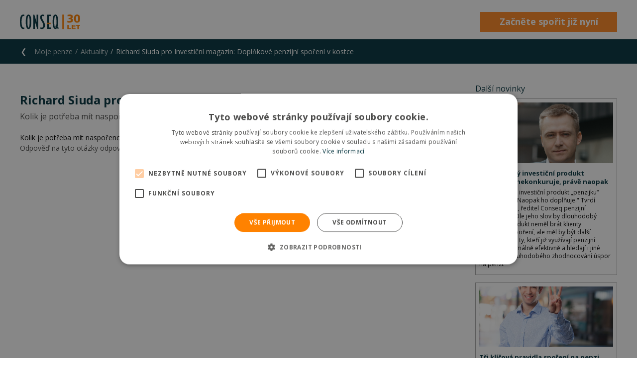

--- FILE ---
content_type: text/html; charset=utf-8
request_url: https://www.mojepenze.cz/Aktuality/Seznam/Richard-Siuda-pro-Investicni-magazin-Doplnkove-pen.aspx
body_size: 24934
content:
<!DOCTYPE html>
<html  >
<head id="head"><meta http-equiv="Content-Type" content="text/html; charset=utf-8" /><title>
	Moje penze
</title><meta name="description" content="Conseq - Doplňkové penzijní spoření ZENIT . S námi hlavu do písku strkat nemusíte. Máte před sebou lepší penzi , než byste čekali. Začněte s námi spořit na penzi již dnes. " /> 
<meta charset="UTF-8" /> 
<meta name="keywords" content="Doplňkové penzijní spoření, Penze, Conseq, Kalkulačka, Státní příspěvky, Zenit, Garance vkladů, Skvělé zhodnocení, Globální akciový účastnický fond, Penzijní fond, Penzijní spoření, Penzijní pojištění, Penzijní připojištění, Důchodové spoření, Důchodové pojištění, Spoření ZENIT, Doplňkové důchodové spoření, Penzijní fondy, penze, starobní penze, výsluhová penze, moje penze, penzijní připojištění kalkulačka, penzijní spoření kalkulačka, kalkulačka dps, richard siuda" /> 
<link href="/CMSPages/GetResource.ashx?stylesheetname=ConseqCss" type="text/css" rel="stylesheet"/>
<!-- Cookie Script -->
<script type="text/javascript" charset="UTF-8" src="//cdn.cookie-script.com/s/816dc157112bbfb305677dc9946cfdc8.js"></script>
<script>
    // Define dataLayer and the gtag function.
    window.dataLayer = window.dataLayer || [];

  dataLayer.push({
    'page.Type':'microsite',
  });
</script>
<!-- Google Tag Manager -->
<script>(function(w,d,s,l,i){w[l]=w[l]||[];w[l].push({'gtm.start':
new Date().getTime(),event:'gtm.js'});var f=d.getElementsByTagName(s)[0],
j=d.createElement(s),dl=l!='dataLayer'?'&l='+l:'';j.async=true;j.src=
'https://www.googletagmanager.com/gtm.js?id='+i+dl;f.parentNode.insertBefore(j,f);
})(window,document,'script','dataLayer','GTM-WTHBWV');</script>
<!-- End Google Tag Manager -->
<link href="/CMSPages/GetResource.ashx?stylesheetname=Mojepenze-Conseq" type="text/css" rel="stylesheet"/>
<meta charset="utf-8">
<meta http-equiv="X-UA-Compatible" content="IE=edge">
<meta name="viewport" content="width=device-width, initial-scale=1.0, maximum-scale=1.0, user-scalable=no" /> 
<link href="/Mojepenze/favicon.ico" type="image/x-icon" rel="shortcut icon"/>
<link href="/Mojepenze/favicon.ico" type="image/x-icon" rel="icon"/>
<meta property="og:title" content="Richard Siuda pro Investiční magazín: Doplňkové penzijní spoření v kostce" />
<meta property="og:site_name" content="Moje penze" />
<meta property="og:url" content="https://www.mojepenze.cz/Aktuality/Seznam/Richard-Siuda-pro-Investicni-magazin-Doplnkove-pen.aspx" />
<meta property="og:description" content="Kolik je potřeba mít naspořeno na stáří a jakou nejlepší formu penzijního spoření zvolit?" />
<meta property="og:image" content="https://www.mojepenze.cz" />
<meta property="og:type" content="article" /></head>
<body class="LTR Chrome CSCZ ContentBody" >
     <!-- Google Tag Manager (noscript) -->
<noscript><iframe src="https://www.googletagmanager.com/ns.html?id=GTM-WTHBWV"
height="0" width="0" style="display:none;visibility:hidden"></iframe></noscript>
<!-- End Google Tag Manager (noscript) -->
    <form method="post" action="/Aktuality/Seznam/Richard-Siuda-pro-Investicni-magazin-Doplnkove-pen.aspx" id="form">
<div class="aspNetHidden">
<input type="hidden" name="__CMSCsrfToken" id="__CMSCsrfToken" value="Nsu0lZMk+TXgXcoVD066qcSaOsXR2wIhbZ954Z1SK3pKsCnrbP1QczogFDN2gpEnwaoYbPVB9saNl3UmllMu7HRPIxFPMZtZRJJ3VkGrAIk=" />
<input type="hidden" name="__EVENTTARGET" id="__EVENTTARGET" value="" />
<input type="hidden" name="__EVENTARGUMENT" id="__EVENTARGUMENT" value="" />

</div>

<script type="text/javascript">
//<![CDATA[
var theForm = document.forms['form'];
if (!theForm) {
    theForm = document.form;
}
function __doPostBack(eventTarget, eventArgument) {
    if (!theForm.onsubmit || (theForm.onsubmit() != false)) {
        theForm.__EVENTTARGET.value = eventTarget;
        theForm.__EVENTARGUMENT.value = eventArgument;
        theForm.submit();
    }
}
//]]>
</script>


<script src="/WebResource.axd?d=pynGkmcFUV13He1Qd6_TZA_e21DDwL6DHNtB1klCrb6sjif3ptO2ARDFD2m7nOz_aZo2i57ROpLHEF9ZxJOBjg2&amp;t=637814696020000000" type="text/javascript"></script>

<input type="hidden" name="lng" id="lng" value="cs-CZ" />
<script src="/CMSPages/GetResource.ashx?scriptfile=%7e%2fCMSScripts%2fWebServiceCall.js" type="text/javascript"></script>
<script type="text/javascript">
	//<![CDATA[

function PM_Postback(param) { if (window.top.HideScreenLockWarningAndSync) { window.top.HideScreenLockWarningAndSync(1080); } if(window.CMSContentManager) { CMSContentManager.allowSubmit = true; }; __doPostBack('m$am',param); }
function PM_Callback(param, callback, ctx) { if (window.top.HideScreenLockWarningAndSync) { window.top.HideScreenLockWarningAndSync(1080); }if (window.CMSContentManager) { CMSContentManager.storeContentChangedStatus(); };WebForm_DoCallback('m$am',param,callback,ctx,null,true); }
//]]>
</script>
<script src="/ScriptResource.axd?d=NJmAwtEo3Ipnlaxl6CMhvuU4NO3hMqXp_4zokVj6CGJ1yWGEkQNQ1GNur6znbyHJGbS5tqz5RNRcCThzcsK74yHP3XtkSgkSYTWcte8BlH4N6lTUpp-bjWw2Vxb2bwji1N-UL7DtiLsUmqIFlBm3xhTxauDGlsWt9amU4oYQA4I1&amp;t=49337fe8" type="text/javascript"></script>
<script src="/ScriptResource.axd?d=dwY9oWetJoJoVpgL6Zq8OFgrLL_zx7ix7TvYPBcMEoAHbq_DOVnoeHmAs-zcLGWxNVd78YH6cTAnu1eS9tt-5E9R5r3fTLrQveqg_Byubq4KEm56JJlVzVBTG0ta9P5SeW7RBRTSVv7r7dTNXQsnP1RqNUJl8tCCSA4Eny15bsc1&amp;t=49337fe8" type="text/javascript"></script>
<script type="text/javascript">
	//<![CDATA[

var CMS = CMS || {};
CMS.Application = {
  "language": "cs",
  "isRTL": "false",
  "imagesUrl": "/CMSPages/GetResource.ashx?image=%5bImages.zip%5d%2f",
  "isDebuggingEnabled": false,
  "isDialog": false,
  "applicationUrl": "/"
};

//]]>
</script>
<div class="aspNetHidden">

	<input type="hidden" name="__VIEWSTATEGENERATOR" id="__VIEWSTATEGENERATOR" value="A5343185" />
	<input type="hidden" name="__SCROLLPOSITIONX" id="__SCROLLPOSITIONX" value="0" />
	<input type="hidden" name="__SCROLLPOSITIONY" id="__SCROLLPOSITIONY" value="0" />
</div>
    <script type="text/javascript">
//<![CDATA[
Sys.WebForms.PageRequestManager._initialize('manScript', 'form', ['tctxM',''], [], [], 90, '');
//]]>
</script>

    <div id="ctxM">

</div>
    

<div class="page__hidesvg">
  
<svg xmlns="http://www.w3.org/2000/svg">
  <symbol id="icon-logo30" viewBox="0 0 128 31">
      <title>
        logo30
      </title>
      <g>
        <polygon fill="#00313C" points="65.8,3.1 65.8,0.2 57.4,0.2 57.4,30.3 65.9,30.3 65.9,27.4 60.9,27.4 60.9,3.1 			"/>
      </g>
      <g>
        <path fill="#00313C" d="M7.8,3C8.1,3,8.4,3,8.7,3.1l0.8,0.3V0.5L9.1,0.4c0,0-0.8-0.3-2-0.3c-2,0-3.5,0.8-4.6,2.5C0.8,5,0,9.2,0,15.2
c0,6,0.9,10.3,2.5,12.7c1.2,1.7,2.7,2.6,4.7,2.6c1.2,0,1.9-0.2,1.9-0.3l0.4-0.1v-2.7l-0.7,0.2c-0.3,0.1-0.6,0.1-0.9,0.1
c-2.8,0-4.4-4.4-4.4-12.5c0-4.8,0.5-8.3,1.6-10.3C5.8,3.6,6.7,3,7.8,3z"/>
      </g>
      <g>
        <path fill="#00313C" d="M22.1,2.8c-1-1.8-2.2-2.7-4-2.7c-1.7,0-3,0.9-3.9,2.7c-1.3,2.4-1.9,6.6-1.9,12.5c0,5.9,0.7,10.1,1.9,12.5
c1,1.8,2.2,2.7,3.9,2.7s3-0.9,3.9-2.7c1.3-2.4,1.9-6.6,1.9-12.5C24,9.4,23.4,5.2,22.1,2.8z M18.2,27.6c-2,0-2.3-7.7-2.3-12.3
s0.3-12.4,2.3-12.4c2,0,2.3,7.7,2.3,12.3C20.5,19.9,20.2,27.6,18.2,27.6z"/>
      </g>
      <g>
        <polygon fill="#00313C" points="35.1,0.3 35.1,15.9 30.5,0.3 28.2,0.3 28.3,30.3 31.8,30.3 31.7,14.9 36.4,30.3 38.6,30.3 38.6,0.3 
"/>
      </g>
      <g>
        <path fill="#00313C" d="M48.9,12.1c-1.5-2.4-2.7-4.6-2.7-6.7c0-1.5,0.7-2.5,1.9-2.5c0.6,0,1.1,0.1,1.6,0.4l0.5,0.3l1.3-2.5L51,0.8
c-0.1,0-1.3-0.7-2.9-0.7c-3.3,0-5.4,2.1-5.4,5.4c0,3.2,1.1,5.4,3.5,9.2c1.5,2.4,3.1,5.3,3.1,8.4c0,1.6-0.4,2.9-1.1,3.7
c-0.7,0.8-1.6,0.9-1.8,0.9c-0.8,0-1.6-0.2-2.1-0.5l-0.5-0.3l-1.3,2.4l0.4,0.3c0.9,0.6,2.1,0.9,3.4,0.9c1.5,0,3-0.6,4.2-1.6
c1.1-0.9,2.3-2.7,2.3-5.9C52.9,18.8,51.1,15.7,48.9,12.1z"/>
      </g>
      <g>
        <path fill="#00313C" d="M79.4,25.9c0.8-2.5,1.2-6.1,1.2-10.7c0-5.9-0.7-10.1-1.9-12.5c-1-1.8-2.2-2.7-3.9-2.7s-3,0.9-3.9,2.7
c-1.3,2.4-1.9,6.6-1.9,12.5s0.7,10.1,1.9,12.5c1,1.8,2.2,2.7,3.9,2.7c1.4,0,2.5-0.6,3.4-1.8l2,2l2-2L79.4,25.9z M77.1,15.2
c0,3.3-0.1,5.9-0.4,7.9l-0.5-0.5l-2,2l1.7,1.7c-0.5,1.2-1,1.2-1.2,1.2c-2,0-2.3-7.7-2.3-12.3s0.3-12.4,2.3-12.4
C76.7,2.9,77.1,10.6,77.1,15.2z"/>
      </g>
      <g>
        <rect x="56.6" y="17.3" fill="#FF8200" width="8.3" height="2.9"/>
      </g>
      <g>
        <rect x="89.4" y="0.1" fill="#FF8200" width="3.4" height="30.5"/>
      </g>
      <g>
        <g>
          <path fill="#FF8200" d="M99.9,30.5v-8.7h3.1v7h4.7v1.7H99.9z"/>
        </g>
        <g>
          <path fill="#FF8200" d="M109,30.5v-8.7h8.1v1.6h-5v1.8h4.8v1.6h-4.8v2h5.2v1.6L109,30.5L109,30.5z"/>
        </g>
        <g>
          <path fill="#FF8200" d="M121.1,30.5v-7h-2.8v-1.7h8.7v1.7h-2.8v7H121.1z"/>
        </g>
      </g>
      <g>
        <path fill="#FF8200" d="M108.6,8.2c2.1,0.4,3.3,1.8,3.3,3.8c0,3.7-3.3,5.1-7.3,5.1c-2.1,0-3.7-0.2-4.8-0.6l0.2-3.5
c1.1,0.6,2.5,0.8,4.1,0.8c1.7,0,3.4-0.6,3.4-2.1c0-1.2-1-1.9-3.1-1.9c-0.7,0-1.3,0-1.8,0V7c0.4,0,1.1,0,1.7,0
c1.8,0,2.9-0.8,2.9-1.8c0-1.2-0.8-1.9-2.9-1.9c-1.4,0-2.8,0.2-3.8,0.7l-0.2-3.3c1.5-0.4,3-0.7,4.8-0.7c4.1,0,6.5,1.5,6.5,4.5
C111.6,6.4,110.5,7.7,108.6,8.2L108.6,8.2L108.6,8.2z"/>
        <path fill="#FF8200" d="M114.1,8.6c0-6.2,2.2-8.6,6.4-8.6c4.3,0,6.4,2.5,6.4,8.6c0,6.1-2.2,8.6-6.4,8.6
C116.4,17.2,114.1,14.8,114.1,8.6z M122.7,8.6c0-4.3-0.7-5.6-2.2-5.6c-1.4,0-2.2,1.3-2.2,5.6c0,4.3,0.8,5.6,2.2,5.6
C122,14.2,122.7,12.9,122.7,8.6z"/>
      </g>
    </symbol><symbol viewBox="0 0 10.407 20.694" id="icon-arrow-back"><title>arrow-back</title> <polygon fill="#FFFFFF" points="6.409,0.361 0.138,10.708 6.409,20.361 10.138,20.361 3.67,10.708 10.138,0.361 "></polygon> </symbol><symbol viewBox="-118.1 166.2 15 8" id="icon-arrow-down"><title>arrow-down</title> <polygon fill="#FFFFFF" points="-103.6,169.6 -103.6,167.1 -110.6,170.5 -117.7,167.1 -117.7,169.6 -110.6,173.4 "></polygon> <rect x="83" y="224.5" fill="none" width="33" height="22"></rect> </symbol><symbol viewBox="-33.8 79.6 6.3 14.1" id="icon-arrow-left"><title>arrow-left</title><polygon fill="currentColor" points="-30,93.7 -27.5,93.7 -30.9,86.7 -27.5,79.6 -30,79.6 -33.8,86.7 "></polygon><rect x="-137" y="-3.1" fill="none" width="338" height="229"></rect></symbol><symbol viewBox="8.2 39.7 6.3 14.1" id="icon-arrow-right"><title>arrow-right</title><polygon fill="currentColor" points="10.7,39.7 8.2,39.7 11.6,46.7 8.2,53.8 10.7,53.8 14.5,46.7 "></polygon></symbol><symbol viewBox="0 0 26.8 26.1" id="icon-balance"><title>balance</title><path fill="currentColor" d="M21.5,25.3c-0.2-1-1.2-1.8-2.2-1.8h-4.6V7.8l0.1-0.1c0.1-0.1,0.2-0.2,0.3-0.3l0.1-0.1 l7.9,4.4l-2,5l0,0.1v1.1h0.7v-1l1.7-4.4l1.7,4.4v1h0.7v-1.1l0-0.1l-2.1-5.2l-0.2-0.2l0,0l-8.1-4.5l0.1-0.1c0.1-0.3,0.2-0.6,0.2-0.9 c0-1.3-1.1-2.4-2.4-2.4c-0.8,0-1.5,0.4-2,1c-0.2,0.3-0.3,0.6-0.4,0.9C11,5.4,11,5.5,11,5.7c0,0.8,0.4,1.5,1.1,2l0.1,0.1v15.7H7.6 c-1.1,0-2,0.8-2.2,1.8l0,0.1H0.1v0.7h26.6v-0.7h-5.2L21.5,25.3z M11.9,6.6c-0.2-0.3-0.3-0.6-0.3-0.9l0-0.1c0-0.4,0.1-0.7,0.4-1 C12.4,4.2,12.9,4,13.4,4c1,0,1.7,0.8,1.7,1.7c0,0.2,0,0.4-0.1,0.5c0,0.1-0.1,0.3-0.2,0.4c-0.1,0.2-0.3,0.4-0.5,0.5 c-0.3,0.2-0.6,0.3-1,0.3C12.8,7.4,12.3,7.1,11.9,6.6z M14,8v15.4h-1.2V8l0.2,0c0.1,0,0.3,0,0.4,0c0.1,0,0.3,0,0.4,0L14,8z M6,25.4 L6,25.2c0.2-0.6,0.8-1,1.5-1h11.7c0.7,0,1.3,0.4,1.5,1l0.1,0.2H6z"></path><path fill="currentColor" d="M20.3,19v0.4c0,1.8,1.5,3.3,3.3,3.3c1.8,0,3.3-1.5,3.3-3.3V19H20.3z M26.1,19.8 c-0.2,1.2-1.3,2.1-2.6,2.1c-1.3,0-2.3-0.9-2.6-2.1l0-0.2h5.2L26.1,19.8z"></path><path fill="currentColor" d="M3.3,11.4c1.8,0,3.3-1.5,3.3-3.3V7.7H0v0.4C0,10,1.5,11.4,3.3,11.4z M0.7,8.4h5.2l0,0.2 c-0.2,1.2-1.3,2.1-2.6,2.1c-1.3,0-2.3-0.9-2.6-2.1L0.7,8.4z"></path><path fill="currentColor" d="M1.5,5.6l1.7-4.4L5,5.6v1h0.7V5.6l0-0.1L3.9,1.1l6.8,3.8c0.1-0.2,0.2-0.4,0.3-0.6L3.5,0.1 l0,0L3.3,0C3.1,0,3,0.1,3,0.2L0.9,5.5l0,0.1v1.1h0.7V5.6z"></path></symbol><symbol viewBox="0 0 30.3 25.1" id="icon-bubbles"><title>bubbles</title> <style type="text/css"> .st0{fill:#FFFFFF;} </style> <path class="st0" d="M2.8,1.8C2.3,1.8,2,2.1,2,2.5v14.4c0,0.4,0.3,0.7,0.7,0.7h4.4c0.2,0,0.4,0.2,0.4,0.4V23l5.2-5.1
c0.1-0.1,0.2-0.2,0.4-0.2h14.6c0.4,0,0.7-0.3,0.7-0.7V2.5c0-0.4-0.3-0.7-0.7-0.7H2.8z M7.1,24.5c-0.1,0-0.1,0-0.2,0
c-0.2-0.1-0.3-0.2-0.3-0.4v-5.5H2.8c-0.9,0-1.6-0.7-1.6-1.6V2.5c0-0.9,0.7-1.6,1.6-1.6h24.9c0.9,0,1.6,0.7,1.6,1.6v14.4
c0,0.9-0.7,1.6-1.6,1.6H13.3l-5.9,5.8C7.3,24.5,7.2,24.5,7.1,24.5"></path> <path class="st0" d="M23.3,8.4H7.4C7.2,8.4,7,8.2,7,8c0-0.2,0.2-0.4,0.4-0.4h15.9c0.2,0,0.4,0.2,0.4,0.4C23.7,8.2,23.5,8.4,23.3,8.4
"></path> <path class="st0" d="M16.6,12H7.4C7.2,12,7,11.8,7,11.5c0-0.2,0.2-0.4,0.4-0.4h9.2c0.2,0,0.4,0.2,0.4,0.4C17,11.8,16.8,12,16.6,12"></path> </symbol><symbol viewBox="0 0 29.2 25.1" id="icon-cart"><title>cart</title><path fill="currentColor" d="M24.8,19.4L24.8,19.4L24.8,19.4l-13.3,0l-0.5-1.7h14.2l4.1-12.9H6.9L5.3,0H0.5 C0.2,0,0,0.2,0,0.5s0.2,0.5,0.5,0.5h4.2l6,19.1l0,0c-0.6,0.5-0.9,1.3-0.9,2.1c0,1.6,1.3,2.9,2.9,2.9s2.9-1.3,2.9-2.9 c0-0.7-0.2-1.3-0.6-1.8l-0.1-0.2h7.7l-0.1,0.2c-0.4,0.5-0.6,1.1-0.6,1.8c0,1.6,1.3,2.9,2.9,2.9c1.6,0,2.9-1.3,2.9-2.9 C27.5,20.7,26.3,19.5,24.8,19.4z M24.2,5.7h3.7l-1,3.1h-2.7V5.7z M24.2,9.8h2.4l-0.9,3h-1.5V9.8z M24.2,13.7h1.2l-1,3.1h-0.2V13.7z M20.1,5.7h3.2v3.1h-3.2V5.7z M20.1,9.8h3.2v3h-3.2V9.8z M20.1,13.7h3.2v3.1h-3.2V13.7z M15.9,5.7h3.2v3.1h-3.2V5.7z M15.9,9.8h3.2 v3h-3.2V9.8z M15.9,13.7h3.2v3.1h-3.2V13.7z M11.8,5.7H15v3.1h-3.2V5.7z M11.8,9.8H15v3h-3.2V9.8z M11.8,13.7H15v3.1h-3.2V13.7z M7.2,5.7h3.7v3.1H8.1L7.2,5.7z M8.4,9.8h2.4v3H9.4L8.4,9.8z M10.6,16.7l-1-3.1h1.2v3.1H10.6z M12.6,24.2c-1.1,0-1.9-0.9-1.9-1.9 s0.9-1.9,1.9-1.9s1.9,0.9,1.9,1.9S13.7,24.2,12.6,24.2z M24.6,24.2c-1.1,0-1.9-0.9-1.9-1.9s0.9-1.9,1.9-1.9c1.1,0,1.9,0.9,1.9,1.9 S25.6,24.2,24.6,24.2z"></path></symbol><symbol viewBox="0 0 24 24" id="icon-close"><title>close</title><polygon fill="currentColor" points="24,21.4 14.7,12 24,2.7 21.4,0 12,9.3 2.7,0 0,2.7 9.3,12 0,21.4 2.7,24 12,14.7 21.4,24"></polygon></symbol><symbol viewBox="0 0 29 29" id="icon-dashboard"><title>dashboard</title> <g> <rect x="0.5" y="0.5" fill="none" stroke="#FFFFFF" width="11.302" height="11.287"></rect> <rect x="0.5" y="17.213" fill="none" stroke="#FFFFFF" width="11.302" height="11.287"></rect> <rect x="17.199" y="0.5" fill="none" stroke="#FFFFFF" width="11.302" height="11.287"></rect> <rect x="17.199" y="17.213" fill="none" stroke="#FFFFFF" width="11.302" height="11.287"></rect> </g> </symbol><symbol viewBox="4.1 39.5 14.4 14.4" id="icon-decrease"><title>decrease</title><path fill="#E21F26" d="M18.4,44c-0.1-0.1-0.3-0.2-0.4-0.2c-0.3,0-0.6,0.3-0.6,0.6v7.4L5.2,39.7c-0.2-0.2-0.6-0.2-0.9,0 c-0.2,0.2-0.2,0.6,0,0.9l12.1,12.1H9c-0.3,0-0.6,0.3-0.6,0.6C8.4,53.7,8.7,54,9,54h8.9c0.3,0,0.6-0.3,0.6-0.6v-8.9 C18.6,44.2,18.5,44.1,18.4,44z"></path></symbol><symbol viewBox="0 0 30 32" id="icon-doc"><title>doc</title> <g id="doc-XMLID_1_"> <path id="doc-XMLID_2_" fill="none" d="M19.6,9.4h5.9l-6.2-6.6v6.3C19.3,9.2,19.5,9.4,19.6,9.4z"></path> <path id="doc-XMLID_55_" fill="none" d="M25.8,10.8h-6.2c-0.9,0-1.7-0.8-1.7-1.7V2H6C5.7,2,5.3,2.3,5.3,2.7v13.9h20.5V10.8z M9,9.4h6
c0.4,0,0.7,0.3,0.7,0.7c0,0.4-0.3,0.7-0.7,0.7H9c-0.4,0-0.7-0.3-0.7-0.7C8.3,9.7,8.6,9.4,9,9.4z M22.1,14.5H9
c-0.4,0-0.7-0.3-0.7-0.7c0-0.4,0.3-0.8,0.7-0.7h13.1c0.4,0,0.7,0.3,0.7,0.7C22.8,14.2,22.5,14.5,22.1,14.5z"></path> <path id="doc-XMLID_57_" fill="none" d="M5.3,29.2C5.3,29.6,5.6,30,6,30h19.1c0.4,0,0.6-0.4,0.6-0.8h0.1v-1.1H5.3V29.2z"></path> <path id="doc-XMLID_58_" fill="#05313C" d="M22.1,13.1H9c-0.4-0.1-0.7,0.3-0.7,0.7c0,0.4,0.3,0.7,0.7,0.7h13.1c0.4,0,0.7-0.3,0.7-0.7
C22.8,13.4,22.5,13.1,22.1,13.1z"></path> <path id="doc-XMLID_59_" fill="#05313C" d="M9,10.8h6c0.4,0,0.7-0.3,0.7-0.7c0-0.4-0.3-0.7-0.7-0.7H9c-0.4,0-0.7,0.3-0.7,0.7
C8.3,10.5,8.6,10.8,9,10.8z"></path> <path id="doc-XMLID_60_" fill="#FFFFFF" d="M10.3,21H9.8v2.9h0.4c0.9,0,1.4-0.5,1.4-1.5C11.6,21.5,11.2,21,10.3,21z"></path> <path id="doc-XMLID_61_" fill="#FFFFFF" d="M15.3,20.9c-0.4,0-0.7,0.1-0.8,0.4c-0.1,0.3-0.3,0.6-0.3,1.1s0.1,0.9,0.3,1.1
c0.2,0.2,0.5,0.4,0.8,0.4c0.7,0,1.1-0.5,1.1-1.5S16,20.9,15.3,20.9z"></path> <path id="doc-XMLID_64_" fill="#FFFFFF" d="M25.8,17.8h-3H8.3h-3H3.8H2.1v9.1h1.7h1.5h20.5h1.4h0.7v-9.1h-0.7H25.8z M11.9,24.1
c-0.4,0.4-1,0.6-1.8,0.6H8.9v-4.4h1.4c0.7,0,1.3,0.2,1.7,0.6c0.3,0.3,0.5,0.8,0.5,1.5S12.3,23.7,11.9,24.1z M16.9,24.1
c-0.4,0.4-0.9,0.6-1.6,0.6c-0.7,0-1.2-0.2-1.6-0.6c-0.4-0.4-0.5-1-0.5-1.7s0.2-1.3,0.5-1.7c0.3-0.4,0.9-0.6,1.6-0.6
c0.7,0,1.2,0.2,1.5,0.6c0.5,0.4,0.6,1,0.6,1.7S17.2,23.7,16.9,24.1z M20.2,23.9c0.3,0,0.7-0.1,1.1-0.2v0.8
c-0.4,0.2-0.8,0.2-1.2,0.2c-0.6,0-1.1-0.2-1.5-0.6c-0.3-0.4-0.5-0.9-0.5-1.7c0-0.5,0.1-0.9,0.2-1.2c0.2-0.3,0.4-0.6,0.7-0.8
s0.7-0.3,1.1-0.3c0.4,0,0.9,0.1,1.3,0.3l-0.3,0.8c-0.2-0.1-0.3-0.1-0.5-0.2c-0.1,0-0.2-0.1-0.4-0.1c-0.4,0-0.6,0.1-0.8,0.4
c-0.2,0.3-0.3,0.6-0.3,1.1C19.1,23.4,19.5,23.9,20.2,23.9z"></path> <path id="doc-XMLID_69_" fill="#05313C" d="M28.5,16.6h-1.3V9.5c0-0.2-0.1-0.3-0.2-0.5l-7.6-8.2c-0.1-0.1-0.3-0.2-0.5-0.2H6
c-1.2,0-2.2,0.9-2.2,2.1v13.9H1.5c-0.3,0-0.6,0.3-0.6,0.6v10.3c0,0.3,0.3,0.6,0.6,0.6h2.3v1.1c0,1.2,1,2.2,2.2,2.2h19.1
c1.2,0,2.1-1,2.1-2.2v-1.1h1.3c0.3,0,0.6-0.3,0.6-0.6V17.2C29.1,16.9,28.8,16.6,28.5,16.6z M27.9,26.9h-0.7h-1.4H5.3H3.8H2.1v-9.1
h1.7h1.5h3h14.4h3h1.4h0.7V26.9z M19.3,2.8l6.2,6.6h-5.9c-0.1,0-0.3-0.2-0.3-0.3V2.8z M5.3,2.7C5.3,2.3,5.7,2,6,2h11.9v7.1
c0,0.9,0.8,1.7,1.7,1.7h6.2v5.8H5.3V2.7z M25.8,29.2h-0.1c0,0.4-0.2,0.8-0.6,0.8H6c-0.4,0-0.7-0.4-0.7-0.8v-1.1h20.5V29.2z"></path> <path id="doc-XMLID_75_" fill="#05313C" d="M10.3,20.3H8.9v4.4h1.2c0.8,0,1.4-0.2,1.8-0.6c0.4-0.4,0.6-1,0.6-1.7s-0.2-1.2-0.5-1.5
C11.6,20.5,11,20.3,10.3,20.3z M10.2,23.9H9.8V21h0.5c0.9,0,1.3,0.5,1.3,1.4C11.6,23.4,11.1,23.9,10.2,23.9z"></path> <path id="doc-XMLID_78_" fill="#05313C" d="M15.3,20.1c-0.7,0-1.3,0.2-1.6,0.6c-0.3,0.4-0.5,1-0.5,1.7s0.1,1.3,0.5,1.7
c0.4,0.4,0.9,0.6,1.6,0.6c0.7,0,1.2-0.2,1.6-0.6c0.3-0.4,0.5-1,0.5-1.7s-0.1-1.3-0.6-1.7C16.5,20.3,16,20.1,15.3,20.1z M15.3,23.9
c-0.3,0-0.6-0.2-0.8-0.4c-0.2-0.2-0.3-0.6-0.3-1.1s0.2-0.8,0.3-1.1c0.1-0.3,0.4-0.4,0.8-0.4c0.7,0,1.1,0.5,1.1,1.5
S16,23.9,15.3,23.9z"></path> <path id="doc-XMLID_79_" fill="#05313C" d="M20.2,20.9c0.2,0,0.3,0.1,0.4,0.1c0.2,0.1,0.3,0.1,0.5,0.2l0.3-0.8
c-0.4-0.2-0.9-0.3-1.3-0.3c-0.4,0-0.8,0.1-1.1,0.3s-0.5,0.5-0.7,0.8c-0.1,0.3-0.2,0.7-0.2,1.2c0,0.8,0.2,1.3,0.5,1.7
c0.4,0.4,0.9,0.6,1.5,0.6c0.4,0,0.8,0,1.2-0.2v-0.8c-0.4,0.1-0.8,0.2-1.1,0.2c-0.7,0-1.1-0.5-1.1-1.5c0-0.5,0.1-0.8,0.3-1.1
C19.6,21,19.8,20.9,20.2,20.9z"></path> </g> </symbol><symbol viewBox="0 0 9.2 6" id="icon-down"><title>down</title><path fill="currentColor" d="M8.9,0.3c-0.4-0.4-1-0.4-1.4,0L4.6,3.2L1.7,0.3c-0.4-0.4-1-0.4-1.4,0s-0.4,1,0,1.4L4.6,6 l4.3-4.3C9.3,1.3,9.3,0.7,8.9,0.3z"></path></symbol><symbol viewBox="-2 26.4 26.8 40.8" id="icon-facebook"><title>facebook</title><style type="text/css">.st0{fill:#FFFFFF;} </style><path fill="currentColor" d="M-2,26.4v40.8l12.9-6.2l13.8,6.2V26.4H-2z M16.8,36.9c-1,0.1-2.2-0.2-3,0.2c-1.1,0.5-0.6,2.4-0.7,3.9c0,0,0,0,0,0 c1.2,0,2.4,0,3.6,0c-0.1,1.2-0.3,2.5-0.5,3.7c-1,0.1-2.1,0-3.1,0c0,2.9,0,6.3,0,9.4v0H9.2c0-2.9,0-6.4,0-9.4c-1-0.1-2.3,0-3.2-0.1 c0-1.2,0-2.5,0-3.7c1-0.1,2.2,0,3.2-0.1c0.1-1.3-0.1-2.6,0.1-3.7c0.4-2.8,2.4-4.1,5.8-3.8c0.6,0,1.2,0,1.8,0.2 C16.8,34.6,16.9,35.9,16.8,36.9z"></path><path class="st0" d="M15,33.5c-3.4-0.3-5.4,1.1-5.8,3.8c-0.2,1.1,0,2.4-0.1,3.7c-1,0.1-2.2,0-3.2,0.1c0,1.2,0,2.5,0,3.7 c0.9,0.1,2.2,0,3.2,0.1c0,3,0,6.4,0,9.4h3.9v0c0-3.1,0-6.5,0-9.4c1-0.1,2.1,0,3.1,0c0.2-1.2,0.4-2.5,0.5-3.7c-1.2-0.1-2.5,0-3.6,0 c0,0,0,0,0,0c0.1-1.5-0.4-3.4,0.7-3.9c0.8-0.4,2-0.1,3-0.2c0.1-1,0-2.3,0-3.3C16.2,33.5,15.6,33.5,15,33.5z"></path></symbol><symbol viewBox="0 0 16 16" id="icon-help"><title>help</title> <g id="help-XMLID_71_"> <path id="help-XMLID_74_" fill="#a8a8a8" d="M8,0.5C3.9,0.5,0.5,3.9,0.5,8s3.3,7.5,7.5,7.5c4.1,0,7.5-3.3,7.5-7.5S12.1,0.5,8,0.5z
 M8.3,12.6H7.1v-1.2h1.2V12.6z M10.3,6.9C10.2,7.2,10,7.5,9.8,7.7S9.4,8.2,9.1,8.4S8.5,8.7,8.2,8.9v1.3h-1V8.5C7.4,8.3,7.7,8.2,8,8
s0.5-0.4,0.7-0.5C8.8,7.3,9,7,9.1,6.8S9.3,6.3,9.3,6c0-0.4-0.1-0.8-0.4-1S8.3,4.7,7.8,4.7C7.4,4.7,7,4.8,6.7,4.9S6.1,5.2,5.9,5.3
H5.8V4.1c0.3-0.1,0.6-0.2,1-0.3s0.8-0.1,1.1-0.1c0.8,0,1.4,0.2,1.9,0.6s0.7,0.9,0.7,1.6C10.5,6.3,10.4,6.6,10.3,6.9z"></path> <rect id="help-XMLID_76_" x="7.1" y="11.4" fill="#FFFFFF" width="1.2" height="1.2"></rect> <path id="help-XMLID_77_" fill="#FFFFFF" d="M7.9,3.7c-0.4,0-0.7,0-1.1,0.1S6.1,4,5.8,4.1v1.2h0.1C6.1,5.2,6.4,5,6.7,4.9
s0.7-0.2,1.1-0.2c0.4,0,0.8,0.1,1.1,0.3s0.4,0.5,0.4,1c0,0.3-0.1,0.6-0.2,0.8S8.8,7.3,8.6,7.5C8.5,7.6,8.2,7.8,8,8S7.4,8.3,7.2,8.5
v1.8h1V8.9c0.3-0.2,0.6-0.4,0.8-0.6S9.6,8,9.8,7.7s0.4-0.5,0.5-0.8s0.2-0.6,0.2-1c0-0.7-0.2-1.2-0.7-1.6S8.7,3.7,7.9,3.7z"></path> </g> </symbol><symbol viewBox="4.1 39.5 14.4 14.4" id="icon-increase"><title>increase</title><path fill="#53AE47" d="M17.9,39.5H9c-0.3,0-0.6,0.3-0.6,0.6c0,0.3,0.3,0.6,0.6,0.6h7.4L4.3,52.9c-0.2,0.2-0.2,0.6,0,0.9 C4.6,54,5,54,5.2,53.8l12.1-12.1v7.4c0,0.3,0.3,0.6,0.6,0.6c0.2,0,0.3-0.1,0.4-0.2c0.1-0.1,0.2-0.3,0.2-0.4v-8.9 C18.6,39.8,18.3,39.5,17.9,39.5z"></path></symbol><symbol viewBox="0 0 56.693 42.52" id="icon-investment"><title>investment</title><path fill="currentColor" d="M47.013,15.166c-1.295,0-2.349-1.062-2.349-2.368c0-1.305,1.054-2.367,2.349-2.367 c1.294,0,2.347,1.062,2.347,2.367C49.359,14.104,48.307,15.166,47.013,15.166 M34.421,26.652c-1.296,0-2.349-1.062-2.349-2.366 s1.053-2.368,2.349-2.368c1.295,0,2.348,1.063,2.348,2.368S35.716,26.652,34.421,26.652 M20.782,23.48 c-1.295,0-2.349-1.063-2.349-2.368c0-1.307,1.054-2.368,2.349-2.368c1.294,0,2.346,1.062,2.346,2.368 C23.128,22.417,22.076,23.48,20.782,23.48 M9.682,32.088c-1.295,0-2.348-1.062-2.348-2.368c0-1.305,1.053-2.367,2.348-2.367 c1.294,0,2.347,1.062,2.347,2.367C12.029,31.026,10.976,32.088,9.682,32.088 M47.013,9.12c-2.013,0-3.647,1.65-3.647,3.678 c0,0.712,0.209,1.372,0.559,1.937l-7.288,6.648c-0.616-0.479-1.378-0.775-2.215-0.775c-1.5,0-2.79,0.919-3.349,2.226l-6.661-1.549 c0.002-0.059,0.017-0.113,0.017-0.172c0-2.029-1.636-3.679-3.647-3.679c-2.012,0-3.649,1.649-3.649,3.679 c0,0.606,0.161,1.171,0.42,1.677l-5.433,4.214c-0.648-0.592-1.498-0.962-2.438-0.962c-2.012,0-3.648,1.651-3.648,3.679 c0,2.029,1.636,3.68,3.648,3.68c2.011,0,3.647-1.65,3.647-3.68c0-0.606-0.16-1.172-0.419-1.677l5.433-4.214 c0.648,0.592,1.498,0.962,2.439,0.962c1.499,0,2.79-0.92,3.349-2.228l6.658,1.549c-0.002,0.06-0.018,0.115-0.018,0.174 c0,2.028,1.637,3.678,3.649,3.678c2.012,0,3.649-1.649,3.649-3.678c0-0.712-0.211-1.372-0.56-1.935l7.288-6.649 c0.615,0.479,1.378,0.775,2.214,0.775c2.011,0,3.647-1.65,3.647-3.68C50.66,10.771,49.023,9.12,47.013,9.12"></path></symbol><symbol viewBox="0 0 30 32" id="icon-jpg"><title>jpg</title> <g id="jpg-XMLID_79_"> <path id="jpg-XMLID_91_" fill="none" d="M25.8,10.8h-6.2c-0.9,0-1.7-0.8-1.7-1.7V2H6C5.7,2,5.3,2.3,5.3,2.7v13.9h20.5V10.8z M8.9,9.4h6
c0.4,0,0.7,0.3,0.7,0.7c0,0.4-0.3,0.7-0.7,0.7h-6c-0.4,0-0.7-0.3-0.7-0.7C8.2,9.7,8.5,9.4,8.9,9.4z M22,14.5H8.9
c-0.4,0-0.7-0.3-0.7-0.7c0-0.4,0.3-0.8,0.7-0.7H22c0.4,0,0.7,0.3,0.7,0.7C22.7,14.2,22.4,14.5,22,14.5z"></path> <path id="jpg-XMLID_93_" fill="none" d="M19.5,9.4h5.9l-6.2-6.6v6.3C19.2,9.2,19.4,9.4,19.5,9.4z"></path> <path id="jpg-XMLID_94_" fill="none" d="M5.3,29.2C5.3,29.6,5.6,30,6,30h19.1c0.4,0,0.6-0.4,0.6-0.8h0.1v-1.1H5.3V29.2z"></path> <path id="jpg-XMLID_95_" fill="#05313C" d="M22,13.1H8.9c-0.4-0.1-0.7,0.3-0.7,0.7c0,0.4,0.3,0.7,0.7,0.7H22c0.4,0,0.7-0.3,0.7-0.7
C22.7,13.4,22.4,13.1,22,13.1z"></path> <path id="jpg-XMLID_103_" fill="#05313C" d="M8.9,10.8h6c0.4,0,0.7-0.3,0.7-0.7c0-0.4-0.3-0.7-0.7-0.7h-6c-0.4,0-0.7,0.3-0.7,0.7
C8.2,10.5,8.5,10.8,8.9,10.8z"></path> <path id="jpg-XMLID_104_" fill="#FFFFFF" d="M13.6,20.9h-0.3v1.4h0.3c0.3,0,0.5-0.1,0.6-0.2c0.1-0.1,0.2-0.3,0.2-0.5
c0-0.2-0.1-0.4-0.2-0.5C14.1,21,13.9,20.9,13.6,20.9z"></path> <path id="jpg-XMLID_107_" fill="#FFFFFF" d="M2.1,17.8v9.1h25.8v-9.1H2.1z M11.1,24.3c0,0.5-0.1,0.9-0.4,1.2c0,0.3-0.4,0.4-0.8,0.4
c-0.2,0-0.4,0-0.6-0.1V25c0.2,0,0.3,0.1,0.4,0.1c0.2,0,0.4-0.1,0.4-0.2c0.1-0.1,0.1-0.3,0.1-0.6v-4.1h0.9V24.3z M15,22.7
c-0.3,0.2-0.7,0.4-1.3,0.4h-0.4v1.6h-0.9v-4.4h1.4c0.5,0,0.9,0.1,1.2,0.3c0.3,0.2,0.4,0.5,0.4,1S15.3,22.4,15,22.7z M17.2,23.5
c0.2,0.3,0.5,0.4,0.9,0.4c0.2,0,0.4,0,0.6-0.1v-0.9h-0.8v-0.7h1.7v2.2c-0.3,0.1-0.5,0.2-0.8,0.2c-0.2,0-0.5,0.1-0.8,0.1
c-0.7,0-1.2-0.2-1.5-0.6c-0.3-0.4-0.5-1-0.5-1.7c0-0.7,0.2-1.3,0.6-1.7c0.4-0.4,1-0.6,1.7-0.6c0.5,0,0.9,0.1,1.3,0.3l-0.3,0.7
c-0.3-0.2-0.7-0.2-1-0.2c-0.4,0-0.7,0.1-1,0.4c-0.2,0.3-0.4,0.6-0.4,1.1S17,23.2,17.2,23.5z"></path> <path id="jpg-XMLID_112_" fill="#05313C" d="M28.5,16.6h-1.4V9.5c0-0.2,0-0.3-0.2-0.5l-7.6-8.2c-0.1-0.1-0.3-0.2-0.5-0.2H5.9
c-1.2,0-2.2,0.9-2.2,2.1v13.9H1.5c-0.3,0-0.6,0.3-0.6,0.6v10.3c0,0.3,0.3,0.6,0.6,0.6h2.2v1.1c0,1.2,1,2.2,2.2,2.2H25
c1.2,0,2.1-1,2.1-2.2v-1.1h1.4c0.3,0,0.6-0.3,0.6-0.6V17.2C29.1,16.9,28.8,16.6,28.5,16.6z M27.9,26.9H2.1v-9.1h25.8V26.9z
 M19.2,2.8l6.2,6.6h-5.9c-0.1,0-0.3-0.2-0.3-0.3V2.8z M5.3,2.7C5.3,2.3,5.7,2,6,2h11.9v7.1c0,0.9,0.8,1.7,1.7,1.7h6.2v5.8H5.3V2.7z
 M25.8,29.2L25.8,29.2c-0.1,0.4-0.3,0.8-0.7,0.8H6c-0.4,0-0.7-0.4-0.7-0.8v-1.1h20.5V29.2z"></path> <path id="jpg-XMLID_116_" fill="#05313C" d="M10.2,24.3c0,0.3,0,0.5-0.1,0.6c0,0.1-0.2,0.2-0.4,0.2c-0.1,0-0.2-0.1-0.4-0.1v0.8
c0.2,0.1,0.4,0.1,0.6,0.1c0.4,0,0.8-0.1,0.8-0.4c0.3-0.3,0.4-0.7,0.4-1.2v-4.1h-0.9V24.3z"></path> <path id="jpg-XMLID_119_" fill="#05313C" d="M15,20.6c-0.3-0.2-0.7-0.3-1.2-0.3h-1.4v4.4h0.9v-1.6h0.4c0.6,0,1-0.2,1.3-0.4
c0.3-0.3,0.4-0.6,0.4-1.1S15.3,20.8,15,20.6z M14.2,22.1c-0.1,0.1-0.3,0.2-0.6,0.2h-0.3v-1.4h0.3c0.3,0,0.5,0.1,0.6,0.2
c0.1,0.1,0.2,0.3,0.2,0.5C14.4,21.8,14.3,22,14.2,22.1z"></path> <path id="jpg-XMLID_120_" fill="#05313C" d="M18.3,20.9c0.3,0,0.7,0,1,0.2l0.3-0.7c-0.4-0.2-0.8-0.3-1.3-0.3c-0.7,0-1.3,0.2-1.7,0.6
c-0.4,0.4-0.6,1-0.6,1.7c0,0.7,0.2,1.3,0.5,1.7c0.3,0.4,0.8,0.6,1.5,0.6c0.3,0,0.6-0.1,0.8-0.1c0.3,0,0.5-0.1,0.8-0.2v-2.2h-1.7
v0.7h0.8v0.9c-0.2,0.1-0.4,0.1-0.6,0.1c-0.4,0-0.7-0.1-0.9-0.4c-0.2-0.3-0.3-0.6-0.3-1.1s0.2-0.8,0.4-1.1
C17.6,21,17.9,20.9,18.3,20.9z"></path> </g> </symbol><symbol viewBox="0 0 30.4 19.4" id="icon-lines"><title>lines</title><g id="lines-XMLID_27_"><path id="lines-XMLID_34_" fill="#002F3A" d="M6.8,2h22.6c0.6,0,1-0.4,1-1s-0.4-1-1-1H6.8c-0.6,0-1,0.4-1,1S6.2,2,6.8,2z"></path><path id="lines-XMLID_35_" fill="#002F3A" d="M29.4,8.7H6.8c-0.6,0-1,0.4-1,1s0.4,1,1,1h22.6c0.6,0,1-0.4,1-1S29.9,8.7,29.4,8.7z"></path><path id="lines-XMLID_36_" fill="#002F3A" d="M29.4,17.4H6.8c-0.6,0-1,0.4-1,1s0.4,1,1,1h22.6c0.6,0,1-0.4,1-1S29.9,17.4,29.4,17.4z"></path><path id="lines-XMLID_37_" fill="#002F3A" d="M1.9,0H1C0.4,0,0,0.4,0,1s0.4,1,1,1h0.9c0.6,0,1-0.4,1-1S2.4,0,1.9,0z"></path><path id="lines-XMLID_38_" fill="#002F3A" d="M1.9,8.7H1c-0.6,0-1,0.4-1,1s0.4,1,1,1h0.9c0.6,0,1-0.4,1-1S2.4,8.7,1.9,8.7z"></path><path id="lines-XMLID_39_" fill="#002F3A" d="M1.9,17.4H1c-0.6,0-1,0.4-1,1s0.4,1,1,1h0.9c0.6,0,1-0.4,1-1S2.4,17.4,1.9,17.4z"></path></g></symbol><symbol viewBox="-2 26.4 26.8 40.8" id="icon-linkedin"><title>linkedin</title><style type="text/css">.st0{fill:#FFFFFF;} </style><path fill="currentColor" d="M-2,26.4v40.8l12.9-6.2l13.8,6.2V26.4H-2z M7.1,49.7c-1,0-2.2,0-3.2,0c0-3.5,0-6.8,0-10.3c0,0,0,0,0.1,0c0.9,0,2.1,0,3.2,0 C7.1,42.8,7.1,46.3,7.1,49.7z M5.2,37.9c-0.7-0.1-1.3-0.6-1.5-1.1c-0.3-0.8,0-1.7,0.5-2.2c0.3-0.2,0.7-0.4,1.1-0.4 c1.1-0.1,2.1,0.7,2.1,1.9C7.4,37.3,6.4,38,5.2,37.9z M19.2,49.7c-1,0-2.2,0.1-3.2,0c0-1.2,0-2.4,0-3.6c0-1.4,0.2-3.1-0.6-3.8 c-0.4-0.4-1.1-0.4-1.7-0.3c-1.5,0.4-1.3,2.2-1.3,4.1c0,1.3,0,2.5,0,3.6c-1.1,0-2.1,0-3.2,0c0-3.2,0-7,0-10.4c1,0,2.1,0,3.1,0 c0,0.4,0,0.9,0,1.3c0.1,0,0.1-0.2,0.2-0.2c0.5-0.8,1.5-1.3,2.7-1.4c1.2-0.1,2.3,0.3,2.9,0.9c1,0.9,1.2,2.5,1.2,4.4 C19.2,46.2,19.2,47.9,19.2,49.7z"></path><path class="st0" d="M5.3,34.2c-0.4,0-0.9,0.2-1.1,0.4c-0.5,0.4-0.8,1.4-0.5,2.2c0.2,0.5,0.8,1.1,1.5,1.1c1.1,0.1,2.1-0.7,2.1-1.9 C7.4,34.9,6.5,34.1,5.3,34.2z"></path><path class="st0" d="M15.2,39.1c-1.2,0.1-2.2,0.6-2.7,1.4c-0.1,0.1-0.1,0.2-0.2,0.2c0-0.5,0-0.9,0-1.3c-1,0-2.1,0-3.1,0 c0,3.3-0.1,7.2,0,10.4c1.1,0,2.1,0,3.2,0c0.1-1,0-2.3,0-3.6c0-1.9-0.1-3.7,1.3-4.1c0.6-0.2,1.3-0.1,1.7,0.3 c0.8,0.7,0.5,2.4,0.6,3.8c0,1.2,0,2.5,0,3.6c1,0.1,2.2,0,3.2,0c0-1.8,0-3.5,0-5.4c0-1.9-0.2-3.5-1.2-4.4 C17.5,39.3,16.4,39,15.2,39.1z"></path><path class="st0" d="M3.9,39.3C3.9,39.3,3.9,39.3,3.9,39.3c-0.1,3.6-0.1,6.9-0.1,10.4c1,0,2.2,0,3.2,0c0-3.4,0.1-6.9,0-10.4 C6.1,39.3,4.8,39.3,3.9,39.3z"></path></symbol><symbol viewBox="0 0 127 50" id="icon-logo"><title>logo</title> <polygon fill="#002F3A" points="89.9,29.5 93.8,29.5 93.8,3.2 102.3,3.2 102.3,0.3 89.9,0.3"></polygon><polygon fill="#002F3A" points="89.9,49.6 102.3,49.6 102.3,46.8 93.8,46.8 93.8,32.4 89.9,32.4"></polygon><path fill="#002F3A" d="M0,24.8C0,47.8,7.3,50,11.2,50c1.8,0,3-0.4,3-0.4v-2.7c-0.6,0.1-1.1,0.2-1.7,0.2 c-3.4,0-8.5-3-8.5-22.3C4,5.9,8.9,2.9,12.3,2.9c0.7,0,1.4,0.2,1.9,0.4V0.5c0,0-1.2-0.4-3-0.4C7.3,0.1,0,1.9,0,24.8z"></path><path fill="#002F3A" d="M28,0.1c-3.6,0-9,2.4-9,25c0,22.5,5.4,25,9,25c3.6,0,9-2.4,9-25C37,2.5,31.6,0.1,28,0.1z M28,47.1c-2.3,0-5-2.8-5-22.1c0-19.3,2.7-22.1,5-22.1s5,2.8,5,22.1C33,44.3,30.3,47.1,28,47.1z"></path><polygon fill="#002F3A" points="56.1,33 46.4,0.4 44.4,0.4 44.4,49.7 48.3,49.7 48.3,17.4 58,49.7 60,49.7 60,0.4 56.1,0.4"></polygon><path fill="#002F3A" d="M71.1,8.2c0-3.6,2.1-5.3,4.3-5.3c1.3,0,2.3,0.3,3.2,0.8l1.3-2.6c0,0-2-1.1-4.4-1.1 c-4.9,0-8.3,3-8.3,8.2c0,5.1,1.8,8.6,5.9,15.2c2.6,4.2,5.4,9.4,5.4,14.8c0,6.8-3.8,8.8-6,8.8c-1.5,0-3-0.3-4.1-1l-1.2,2.4 c1.3,0.9,3.1,1.4,5.3,1.4c3.8,0,10.1-2.7,10.1-11.7c0-7-2.9-12.1-6.6-18.1C73.4,16,71.1,12.1,71.1,8.2z"></path><path fill="#002F3A" d="M122.6,43.5c1.3-3.7,2.1-9.5,2.1-18.5c0-22.5-5.4-25-9-25c-3.6,0-9,2.4-9,25 c0,22.5,5.4,25,9,25c1.7,0,3.9-0.6,5.6-3.6l3.6,3.6l2-2L122.6,43.5z M119.7,40.6l-1.5-1.5l-2,2l2.7,2.7c-0.9,2.6-2.1,3.2-3.2,3.2 c-2.3,0-5-2.8-5-22.1c0-19.3,2.7-22.1,5-22.1c2.3,0,5,2.8,5,22.1C120.7,32.3,120.3,37.3,119.7,40.6z"></path><polygon fill="#E28A40" points="88.3,29.5 88.3,32.4 89.9,32.4 93.8,32.4 100.4,32.4 100.4,29.5 93.8,29.5 89.9,29.5"></polygon></symbol><symbol viewBox="0 0 26 17.4" id="icon-message"><title>message</title><path fill="currentColor" d="M0,0v17.4h26V0H0z M23.9,1.1L13,8L2.1,1.1H23.9z M24.9,16.3H1.1V1.7L13,9.3l11.9-7.6V16.3z"></path></symbol><symbol viewBox="-25 27 40 40" id="icon-nav-user"><title>nav-user</title> <path fill="#FF8820" d="M-5,48c-4.1,0-7.6,2.8-8.6,6.7l-0.1,0.4H3.7l-0.1-0.4C2.6,50.7-0.9,48-5,48z"></path> <path fill="#FF8820" d="M-8.8,45.3c1,1,2.3,1.6,3.8,1.6s2.8-0.6,3.8-1.6s1.6-2.3,1.6-3.8s-0.6-2.8-1.6-3.8s-2.3-1.6-3.8-1.6
s-2.8,0.6-3.8,1.6s-1.6,2.3-1.6,3.8S-9.8,44.3-8.8,45.3z"></path> <path fill="#FF8820" d="M-5,27c-11,0-20,9-20,20s9,20,20,20s20-9,20-20S6,27-5,27z M-14.8,56.1h-0.3v-0.2l0.1-0.6l0,0l0.1-0.4l0,0
c0.7-3.3,3.1-6.1,6.3-7.3l0.6-0.2L-8.4,47c-1.9-1.2-3.1-3.2-3.1-5.5c0-3.6,2.9-6.4,6.5-6.4s6.5,2.9,6.5,6.4c0,2.2-1.1,4.3-3.1,5.4
l-0.5,0.3l0.6,0.2c3.2,1.2,5.6,4,6.3,7.3v0.2l0,0v0.2L5,56L-14.8,56.1L-14.8,56.1z"></path> <path fill="#FFFFFF" d="M4.9,55.1L4.9,55.1l-0.1-0.2c-0.7-3.3-3.1-6.1-6.3-7.3l-0.6-0.2l0.5-0.3c1.9-1.2,3.1-3.2,3.1-5.4
c0-3.6-2.9-6.4-6.5-6.4s-6.5,2.9-6.5,6.4c0,2.2,1.1,4.3,3.1,5.5l0.5,0.3l-0.6,0.2c-3.2,1.2-5.6,4-6.3,7.3l0,0l-0.1,0.4l0,0l-0.1,0.4
V56h0.2H5.1L4.9,55.1L4.9,55.1z M-13.7,55.1l0.1-0.4c1-4,4.6-6.7,8.6-6.7c4.1,0,7.6,2.8,8.6,6.7l0.1,0.4H-13.7z M-5,36.2
c1.5,0,2.8,0.6,3.8,1.6s1.6,2.3,1.6,3.8s-0.6,2.8-1.6,3.8S-3.5,47-5,47s-2.8-0.6-3.8-1.6s-1.6-2.3-1.6-3.8s0.6-2.8,1.6-3.8
S-6.5,36.2-5,36.2z"></path> </symbol><symbol viewBox="1.4 39.8 19.9 13.9" id="icon-normal"><title>normal</title><path fill="#A9A8A8" d="M21.1,46.3L14.8,40c-0.2-0.2-0.6-0.2-0.9,0c-0.2,0.2-0.2,0.6,0,0.9l5.2,5.2H2c-0.3,0-0.6,0.3-0.6,0.6 c0,0.4,0.3,0.6,0.6,0.6h17.1l-5.2,5.2c-0.2,0.2-0.2,0.6,0,0.9c0.1,0.1,0.3,0.2,0.4,0.2c0.2,0,0.3-0.1,0.4-0.2l6.3-6.3 C21.3,46.9,21.3,46.5,21.1,46.3z"></path></symbol><symbol viewBox="0 0 30 32" id="icon-pdf"><title>pdf</title> <g> <path fill="#05313C" d="M25.7,29.2c0,0.4-0.2,0.8-0.6,0.8H6c-0.4,0-0.7-0.4-0.7-0.8V2.7C5.3,2.3,5.7,2,6,2h11.8v7.1
c0,0.9,0.8,1.7,1.7,1.7h6.2V29.2z M19.2,2.8l6.2,6.6h-5.9c-0.1,0-0.3-0.2-0.3-0.3V2.8z M26.9,9l-7.6-8.2c-0.1-0.1-0.3-0.2-0.5-0.2
H5.9c-1.2,0-2.2,0.9-2.2,2.1v26.5c0,1.2,1,2.2,2.2,2.2H25c1.2,0,2.1-1,2.1-2.2V9.5C27.1,9.3,27.1,9.2,26.9,9 M14.9,9.4h-6
c-0.4,0-0.7,0.3-0.7,0.7c0,0.4,0.3,0.7,0.7,0.7h6c0.4,0,0.7-0.3,0.7-0.7S15.3,9.4,14.9,9.4 M22.1,16.9H9c-0.4,0-0.7,0.3-0.7,0.7
c0,0.4,0.3,0.7,0.7,0.7h13.1c0.4,0,0.7-0.3,0.7-0.7S22.4,16.9,22.1,16.9 M8.2,13.8c0,0.4,0.3,0.7,0.7,0.7H22c0.4,0,0.7-0.3,0.7-0.7
c0-0.4-0.3-0.7-0.7-0.7H8.9C8.5,13,8.2,13.4,8.2,13.8"></path> <rect x="1.5" y="17.2" fill="#FFFFFF" width="27" height="10.3"></rect> <rect x="1.5" y="17.2" fill="none" stroke="#05313C" stroke-width="1.19" stroke-linecap="round" stroke-linejoin="round" stroke-miterlimit="10" width="27" height="10.3"></rect> </g> <g> <path fill="#05313C" d="M12.6,21.6c0,0.5-0.1,0.8-0.4,1.1c-0.3,0.2-0.7,0.4-1.3,0.4h-0.4v1.6H9.6v-4.4H11c0.5,0,0.9,0.1,1.2,0.3
S12.6,21.1,12.6,21.6z M10.5,22.3h0.3c0.3,0,0.5-0.1,0.6-0.2s0.2-0.3,0.2-0.5s-0.1-0.4-0.2-0.5c-0.1-0.1-0.3-0.2-0.6-0.2h-0.4
L10.5,22.3L10.5,22.3z"></path> <path fill="#05313C" d="M17.1,22.4c0,0.7-0.2,1.3-0.6,1.7s-1,0.6-1.8,0.6h-1.2v-4.4h1.4c0.7,0,1.3,0.2,1.7,0.6
C16.9,21.2,17.1,21.7,17.1,22.4z M16.1,22.4c0-0.9-0.4-1.4-1.3-1.4h-0.5v2.9h0.4C15.7,23.9,16.1,23.4,16.1,22.4z"></path> <path fill="#05313C" d="M18.9,24.6H18v-4.4h2.5V21h-1.6v1.1h1.5v0.8h-1.5V24.6z"></path> </g> </symbol><symbol viewBox="0 0 56.693 42.52" id="icon-pension"><title>pension</title><path fill="currentColor" d="M23.604,36.746c-1.037-0.3-2.024-0.71-2.962-1.218c0.017-0.026,0.038-0.05,0.051-0.079l2.456-5.426h9.671 c0.104,0,0.199-0.028,0.287-0.07l2.567,5.379C32.052,37.364,27.702,37.937,23.604,36.746 M30.851,25.131 c0.01,0.07,0.021,0.14,0.054,0.208l1.601,3.352h-8.752l1.637-3.613c0.011-0.024,0.009-0.051,0.017-0.077L30.851,25.131z M40.854,31.806c-0.278-0.241-0.7-0.211-0.939,0.069c-0.92,1.065-1.968,1.979-3.101,2.749l-4.516-9.459l4.303,0.102h0.016 c0.334,0,0.617-0.248,0.661-0.581l2.601-20.107c0.047-0.365-0.211-0.699-0.576-0.746c-0.359-0.049-0.698,0.21-0.746,0.575 L36.033,23.92l-16.678-0.396c-0.357,0.021-0.673,0.283-0.682,0.65c-0.009,0.368,0.282,0.673,0.65,0.682l4.653,0.111l-4.471,9.876 c-0.981-0.649-1.901-1.412-2.748-2.302c-0.254-0.268-0.675-0.276-0.942-0.023c-0.266,0.254-0.276,0.676-0.023,0.942 c2.104,2.209,4.607,3.745,7.441,4.564c1.551,0.451,3.134,0.669,4.706,0.669c4.897,0,9.678-2.117,12.983-5.948 C41.163,32.467,41.132,32.046,40.854,31.806"></path></symbol><symbol viewBox="0 0 26.8 40.8" id="icon-pinter"><title>pinter</title><polyline fill="currentColor" points="26.8,40.8 12.9,34.5 0,40.8 0,0 26.8,0 26.8,40.8 "></polyline><path fill="#FFFFFF" d="M9.3,7.9c-1.8,0.3-3.1,1.4-3.6,2.9c-0.4,1.2-0.4,2.3-0.4,3.8c0,1.2-0.1,2.7,0,4.1c0.1,1.5,0.2,2.7,0.7,3.6 c0.5,0.9,1.2,1.6,2.3,2c1,0.4,2.4,0.4,3.8,0.4c1.4,0,2.8,0,4.2,0c0.7,0,1.4,0,2-0.1c1.8-0.3,3-1.2,3.7-2.8c0.4-1,0.4-2.4,0.5-3.8 c0-1.5,0-2.9,0-4.2c0-1.5-0.2-2.7-0.6-3.6c-0.5-0.9-1.3-1.6-2.3-2c-1-0.4-2.3-0.5-3.8-0.5c-1.4,0-2.9,0-4.3,0 C10.7,7.8,10,7.8,9.3,7.9"></path><path fill="currentColor" d="M9.4,9.5c-0.9,0.2-1.6,0.7-2,1.5C7,11.8,7,12.8,7,14c0,1.2,0,2.4,0,3.5c0.1,1.3,0,2.4,0.2,3.3 c0.2,0.9,0.7,1.6,1.6,1.9c1.1,0.5,3.2,0.4,4.7,0.4c0.6,0,1.1,0,1.8,0c1.1-0.1,2.3,0,3.3-0.2c0.9-0.2,1.6-0.8,2-1.5 c0.4-0.8,0.4-1.8,0.5-3c0.1-1.2,0-2.3,0-3.3c0-1.2,0-2.4-0.2-3.3c-0.2-0.9-0.7-1.6-1.5-2c-0.8-0.4-1.8-0.4-3-0.5 c-1.1,0-2.3-0.1-3.4,0C11.5,9.3,10.3,9.2,9.4,9.5"></path><path fill="#FFFFFF" d="M10.8,13.1c-0.6,0.6-1.2,1.5-1.3,2.7c-0.1,1.5,0.5,2.8,1.3,3.5c0.8,0.8,2,1.4,3.5,1.2 c1.2-0.1,2.2-0.7,2.9-1.5c0.7-0.7,1.2-1.8,1.1-3.2c-0.1-1.2-0.7-2.3-1.4-2.9c-0.7-0.6-1.9-1.2-3.3-1.1C12.3,12,11.5,12.4,10.8,13.1"></path><path fill="#FFFFFF" d="M22.4,13.9c0-1.5-0.2-2.9-0.6-3.8c-0.5-0.9-1.3-1.6-2.3-2c-1-0.4-2.3-0.5-3.8-0.5c-1.4,0-2.9,0-4.3,0 c-0.7,0-1.4,0-2,0.1c-1.8,0.3-3.1,1.4-3.6,2.9c-0.4,1.2-0.4,1.7-0.4,3.2L22.4,13.9"></path><path fill="currentColor" d="M18,10.7c-0.2,0.6,0.1,1,0.4,1.2c0.9,0.6,2.1-0.5,1.5-1.4c-0.1-0.2-0.5-0.5-1-0.5 C18.4,10.1,18.1,10.4,18,10.7"></path><path fill="currentColor" d="M12.4,13.9c-0.7,0.5-1.4,1.4-1.3,2.5c0.1,1.1,0.7,1.9,1.5,2.3c1.4,0.8,3.1,0,3.7-1c0.5-0.9,0.6-2.2,0-3 c-0.4-0.7-1.4-1.4-2.7-1.2C13.2,13.5,12.7,13.7,12.4,13.9"></path></symbol><symbol viewBox="0 0 30 32" id="icon-png"><title>png</title> <g> <path fill="#05313C" d="M25.7,29.2c0,0.4-0.2,0.8-0.6,0.8H6c-0.4,0-0.7-0.4-0.7-0.8V2.7C5.3,2.3,5.7,2,6,2h11.9v7.1
c0,0.9,0.8,1.7,1.7,1.7h6.2L25.7,29.2L25.7,29.2z M19.3,2.8l6.2,6.6h-5.9c-0.1,0-0.3-0.2-0.3-0.3V2.8z M27,9l-7.6-8.2
c-0.1-0.1-0.3-0.2-0.5-0.2H6c-1.2,0-2.2,0.9-2.2,2.1v26.5c0,1.2,1,2.2,2.2,2.2h19.1c1.2,0,2.1-1,2.1-2.2V9.5
C27.1,9.3,27.1,9.2,27,9 M14.9,9.4h-6c-0.4,0-0.7,0.3-0.7,0.7c0,0.4,0.3,0.7,0.7,0.7h6c0.4,0,0.7-0.3,0.7-0.7
C15.6,9.7,15.3,9.4,14.9,9.4 M22.1,16.9H9c-0.4,0-0.7,0.3-0.7,0.7c0,0.4,0.3,0.7,0.7,0.7h13.1c0.4,0,0.7-0.3,0.7-0.7
S22.5,16.9,22.1,16.9 M8.2,13.8c0,0.4,0.3,0.7,0.7,0.7H22c0.4,0,0.7-0.3,0.7-0.7c0-0.4-0.3-0.7-0.7-0.7H9C8.6,13,8.2,13.4,8.2,13.8
"></path> <rect x="1.5" y="17.2" fill="#FFFFFF" width="27" height="10.3"></rect> <rect x="1.5" y="17.2" fill="none" stroke="#05313C" stroke-width="1.19" stroke-linecap="round" stroke-linejoin="round" stroke-miterlimit="10" width="27" height="10.3"></rect> </g> <g> <path fill="#05313C" d="M11.9,21.6c0,0.5-0.1,0.8-0.4,1.1c-0.3,0.2-0.7,0.4-1.3,0.4H9.8v1.6H8.9v-4.4h1.4c0.5,0,0.9,0.1,1.2,0.3
S11.9,21.1,11.9,21.6z M9.8,22.3h0.3c0.3,0,0.5-0.1,0.6-0.2s0.2-0.3,0.2-0.5s-0.1-0.4-0.2-0.5c-0.1-0.1-0.3-0.2-0.6-0.2H9.7
L9.8,22.3L9.8,22.3z"></path> <path fill="#05313C" d="M16.6,24.6h-1.2l-1.9-3.3l0,0c0,0.6,0.1,1,0.1,1.3v2.1h-0.8v-4.4H14l1.9,3.3l0,0c0-0.6,0-1,0-1.2v-2.1h0.8
v4.3H16.6z"></path> <path fill="#05313C" d="M19.4,22.2h1.7v2.2c-0.3,0.1-0.5,0.2-0.8,0.2c-0.2,0-0.5,0.1-0.8,0.1c-0.7,0-1.2-0.2-1.5-0.6
c-0.4-0.4-0.5-1-0.5-1.7s0.2-1.3,0.6-1.7c0.4-0.4,1-0.6,1.7-0.6c0.5,0,0.9,0.1,1.3,0.3l-0.3,0.7c-0.3-0.2-0.7-0.2-1-0.2
c-0.4,0-0.7,0.1-1,0.4c-0.2,0.3-0.4,0.6-0.4,1.1s0.1,0.8,0.3,1.1c0.2,0.3,0.5,0.4,0.9,0.4c0.2,0,0.4,0,0.6-0.1v-0.9h-0.8V22.2z"></path> </g> </symbol><symbol viewBox="0 0 14 6" id="icon-reflector"><title>reflector</title> <polyline fill="currentColor" points="3.7,5.8 0.4,0.2 13.6,0.2 13.6,5.8 3.7,5.8 "></polyline></symbol><symbol viewBox="0 0 20 20" id="icon-search"><title>search</title><path fill="currentColor" d="M14.4,8.5c0,3.1-2.6,5.6-5.7,5.6C5.6,14.1,3,11.6,3,8.5c0-3.1,2.6-5.6,5.7-5.6C11.9,2.8,14.4,5.3,14.4,8.5 M14.9,12.7c0.9-1.2,1.4-2.7,1.4-4.3c0-4.1-3.4-7.5-7.5-7.5C4.6,1,1.2,4.3,1.2,8.5c0,4.1,3.4,7.5,7.5,7.5c1.4,0,2.7-0.4,3.8-1 l4.1,4.1l2.2-2.3L14.9,12.7z"></path></symbol><symbol viewBox="-59.5 63.6 65 14" id="icon-squares"><title>squares</title><path fill="#00313C" d="M-59.2,77.3h13.8V63.8h-13.8V77.3z M-47,65.3v10.5h-10.8V65.3H-47z"></path><path fill="#00313C" d="M-25.5,77.3h13.7V63.9h-13.7V77.3z M-13.2,65.4v10.4H-24V65.4H-13.2z"></path><path fill="#00313C" d="M-42.4,77.3h13.8V63.8h-13.8V77.3z M-30,75.8h-10.8V65.3H-30V75.8z"></path><path fill="#00313C" d="M-8.5,63.9v13.4H5.2V63.9H-8.5z M-7,75.8V65.4H3.7v10.4H-7z"></path></symbol><symbol viewBox="0 0 43.244 43.244" id="icon-star-empty"><title>star-empty</title><path fill="#a9a9a9" d="M22.69,1.785l4.555,14.143l14.872-0.016c0.619,0,1.127,0.492,1.127,1.111 c0,0.365-0.19,0.698-0.46,0.905l0,0l-12.047,8.714l4.619,14.142c0.19,0.587-0.127,1.206-0.714,1.397 c-0.381,0.127-0.794,0.032-1.079-0.206L21.626,33.26L9.611,42.022c-0.508,0.365-1.206,0.254-1.555-0.238 c-0.222-0.302-0.27-0.683-0.159-1H7.881l4.635-14.142L0.469,17.927c-0.508-0.365-0.619-1.063-0.254-1.556 c0.238-0.333,0.603-0.492,0.984-0.46l14.793,0.016l4.571-14.143c0.19-0.587,0.809-0.905,1.397-0.73 C22.325,1.182,22.578,1.451,22.69,1.785L22.69,1.785z M25.372,17.387L21.626,5.753l-3.762,11.635l0,0 c-0.143,0.46-0.571,0.778-1.063,0.778L4.579,18.149l9.904,7.159l0,0c0.381,0.286,0.556,0.778,0.397,1.254l-3.793,11.619l9.857-7.19 c0.381-0.286,0.921-0.302,1.333-0.016l9.872,7.206l-3.778-11.571c-0.175-0.46-0.032-1,0.381-1.302l9.92-7.159l-12.19,0.016 C25.991,18.197,25.531,17.879,25.372,17.387L25.372,17.387z"></path></symbol><symbol viewBox="-23 25.8 43.2 43.2" id="icon-star"><title>star</title><path fill="#ff8820" d="M-0.3,27.5l4.6,14.1l14.9,0c0.6,0,1.1,0.5,1.1,1.1c0,0.4-0.2,0.7-0.5,0.9l0,0l-12,8.7l4.6,14.1 c0.2,0.6-0.1,1.2-0.7,1.4c-0.4,0.1-0.8,0-1.1-0.2L-1.4,59l-12,8.8c-0.5,0.4-1.2,0.3-1.6-0.2c-0.2-0.3-0.3-0.7-0.2-1h0l4.6-14.1 l-12-8.7c-0.5-0.4-0.6-1.1-0.3-1.6c0.2-0.3,0.6-0.5,1-0.5l14.8,0l4.6-14.1c0.2-0.6,0.8-0.9,1.4-0.7C-0.7,26.9-0.4,27.2-0.3,27.5 L-0.3,27.5z"></path></symbol><symbol viewBox="0 0 30 32" id="icon-svg"><title>svg</title> <g id="svg-XMLID_1_"> <path id="svg-XMLID_5_" fill="none" d="M19.3,9.1c0,0.1,0.2,0.3,0.3,0.3h5.9l-6.2-6.6V9.1z"></path> <path id="svg-XMLID_12_" fill="none" d="M25.8,10.8h-6.2c-0.9,0-1.7-0.8-1.7-1.7V2H6C5.7,2,5.3,2.3,5.3,2.7v13.9h20.5V10.8z M8.9,9.4h6
c0.4,0,0.7,0.3,0.7,0.7c0,0.4-0.3,0.7-0.7,0.7h-6c-0.4,0-0.7-0.3-0.7-0.7C8.2,9.7,8.5,9.4,8.9,9.4z M22,14.5H8.9
c-0.4,0-0.7-0.3-0.7-0.7c0-0.4,0.4-0.8,0.8-0.7h13c0.4,0,0.7,0.3,0.7,0.7C22.7,14.2,22.4,14.5,22,14.5z"></path> <path id="svg-XMLID_14_" fill="none" d="M5.3,29.2C5.3,29.6,5.6,30,6,30h19.1c0.4,0,0.6-0.4,0.6-0.8h0.1v-1.1H5.3V29.2z"></path> <path id="svg-XMLID_15_" fill="#05313C" d="M22,13.1H9c-0.4-0.1-0.8,0.3-0.8,0.7c0,0.4,0.3,0.7,0.7,0.7H22c0.4,0,0.7-0.3,0.7-0.7
C22.7,13.4,22.4,13.1,22,13.1z"></path> <path id="svg-XMLID_23_" fill="#05313C" d="M8.9,10.8h6c0.4,0,0.7-0.3,0.7-0.7c0-0.4-0.3-0.7-0.7-0.7h-6c-0.4,0-0.7,0.3-0.7,0.7
C8.2,10.5,8.5,10.8,8.9,10.8z"></path> <path id="svg-XMLID_26_" fill="#FFFFFF" d="M2.1,17.8v9.1h25.8v-9.1H2.1z M10.7,21.5c0,0.1,0.1,0.1,0.2,0.2c0.1,0.1,0.3,0.2,0.6,0.3
c0.4,0.2,0.7,0.4,0.8,0.6c0.1,0.2-0.1,0.5-0.1,0.8c0,0.4-0.1,0.7-0.4,0.9s-0.7,0.3-1.2,0.3s-0.9-0.1-1.2-0.3v-0.9
c0.3,0.1,0.5,0.2,0.8,0.3c0.2,0.1,0.4,0.1,0.6,0.1c0.2,0,0.4,0,0.5-0.1c0.1-0.1,0.2-0.2,0.2-0.3c0-0.1,0-0.2-0.1-0.2
c0-0.1-0.1-0.1-0.2-0.2c-0.1-0.1-0.3-0.2-0.6-0.3c-0.3-0.1-0.5-0.2-0.6-0.4c-0.1-0.1-0.2-0.3-0.3-0.4c-0.1-0.1-0.1-0.3-0.1-0.5
c0-0.4,0.1-0.7,0.4-0.9s0.6-0.3,1.1-0.3c0.2,0,0.4,0,0.7,0.1c0.2,0.1,0.4,0.1,0.7,0.2l-0.3,0.7C12,21.1,11.8,21,11.6,21
s-0.3-0.1-0.5-0.1s-0.3,0-0.4,0.1c-0.1,0.1-0.1,0.2-0.1,0.3C10.6,21.4,10.6,21.5,10.7,21.5z M14.9,24.6h-1l-1.5-4.4h0.9l0.8,2.6
c0,0.2,0.1,0.3,0.1,0.5c0,0.2,0.1,0.3,0.1,0.4c0-0.2,0.1-0.5,0.2-1l1-2.5h0.9L14.9,24.6z M18,23.5c0.2,0.3,0.5,0.4,0.9,0.4
c0.2,0,0.4,0,0.6-0.1v-0.9h-0.8v-0.7h0h0h1.7v2.2c-0.3,0.1-0.5,0.2-0.8,0.2c-0.2,0-0.5,0.1-0.8,0.1c-0.7,0-1.2-0.2-1.5-0.6
c-0.3-0.4-0.5-1-0.5-1.7c0-0.7,0.2-1.3,0.6-1.7c0.4-0.4,1-0.6,1.7-0.6c0.5,0,0.9,0.1,1.3,0.3l-0.3,0.7c-0.3-0.2-0.7-0.2-1-0.2
c-0.4,0-0.7,0.1-1,0.4c-0.2,0.3-0.4,0.6-0.4,1.1S17.8,23.2,18,23.5z"></path> <path id="svg-XMLID_31_" fill="#05313C" d="M28.5,16.6h-1.3V9.5C27.1,9.3,27.1,9.2,27,9l-7.6-8.2c-0.1-0.1-0.3-0.2-0.5-0.2H6
c-1.2,0-2.2,0.9-2.2,2.1v13.9H1.5c-0.3,0-0.6,0.3-0.6,0.6v10.3c0,0.3,0.3,0.6,0.6,0.6h2.3v1.1c0,1.2,1,2.2,2.2,2.2h19.1
c1.2,0,2.1-1,2.1-2.2v-1.1h1.3c0.3,0,0.6-0.3,0.6-0.6V17.2C29.1,16.9,28.8,16.6,28.5,16.6z M27.9,26.9H2.1v-9.1h25.8V26.9z
 M25.5,9.4h-5.9c-0.1,0-0.3-0.2-0.3-0.3V2.8L25.5,9.4z M5.3,2.7C5.3,2.3,5.7,2,6,2h11.9v7.1c0,0.9,0.8,1.7,1.7,1.7h6.2v5.8H5.3V2.7
z M25.8,29.2h-0.1c0,0.4-0.2,0.8-0.6,0.8H6c-0.4,0-0.7-0.4-0.7-0.8v-1.1h20.5V29.2z"></path> <path id="svg-XMLID_35_" fill="#05313C" d="M11.1,20.9c0.2,0,0.3,0.1,0.5,0.1s0.4,0.1,0.6,0.2l0.3-0.7c-0.3-0.1-0.5-0.1-0.7-0.2
c-0.3-0.1-0.5-0.1-0.7-0.1c-0.5,0-0.8,0.1-1.1,0.3S9.6,21,9.6,21.4c0,0.2,0,0.4,0.1,0.5c0.1,0.1,0.2,0.3,0.3,0.4
c0.1,0.2,0.3,0.3,0.6,0.4c0.3,0.1,0.5,0.2,0.6,0.3c0.1,0.1,0.2,0.1,0.2,0.2c0.1,0,0.1,0.1,0.1,0.2c0,0.1-0.1,0.2-0.2,0.3
c-0.1,0.1-0.3,0.1-0.5,0.1c-0.2,0-0.4,0-0.6-0.1c-0.3-0.1-0.5-0.2-0.8-0.3v0.9c0.3,0.2,0.7,0.3,1.2,0.3s0.9-0.1,1.2-0.3
s0.4-0.5,0.4-0.9c0-0.3,0.2-0.6,0.1-0.8c-0.1-0.2-0.4-0.4-0.8-0.6c-0.3-0.1-0.5-0.2-0.6-0.3c-0.1-0.1-0.2-0.1-0.2-0.2
c-0.1,0-0.1-0.1-0.1-0.2c0-0.1,0-0.2,0.1-0.3C10.8,20.9,10.9,20.9,11.1,20.9z"></path> <path id="svg-XMLID_36_" fill="#05313C" d="M14.5,22.7c-0.1,0.5-0.2,0.8-0.2,1c0-0.1-0.1-0.2-0.1-0.4c0-0.2-0.1-0.3-0.1-0.5l-0.8-2.6
h-0.9l1.5,4.4h1l1.5-4.4h-0.9L14.5,22.7z"></path> <line id="svg-XMLID_37_" fill="none" stroke="#05313C" stroke-width="0" stroke-linecap="round" stroke-linejoin="round" x1="18.7" y1="22.2" x2="18.7" y2="22.2"></line> <path id="svg-XMLID_38_" fill="#05313C" d="M19.1,20.9c0.3,0,0.7,0,1,0.2l0.3-0.7c-0.4-0.2-0.8-0.3-1.3-0.3c-0.7,0-1.3,0.2-1.7,0.6
c-0.4,0.4-0.6,1-0.6,1.7c0,0.7,0.2,1.3,0.5,1.7c0.3,0.4,0.8,0.6,1.5,0.6c0.3,0,0.6-0.1,0.8-0.1c0.3,0,0.5-0.1,0.8-0.2v-2.2h-1.7
v0.7h0.8v0.9c-0.2,0.1-0.4,0.1-0.6,0.1c-0.4,0-0.7-0.1-0.9-0.4c-0.2-0.3-0.3-0.6-0.3-1.1s0.2-0.8,0.4-1.1
C18.4,21,18.7,20.9,19.1,20.9z"></path> </g> </symbol><symbol viewBox="-2 26.4 26.8 40.8" id="icon-twitter"><title>twitter</title><style type="text/css">.st0{fill:#FFFFFF;}</style><path fill="currentColor" d="M-2,26.4v40.8l12.9-6.2l13.8,6.2V26.4H-2z M19.2,39c0,3.6-1.2,6.2-3,8.2c-1.7,1.9-4.2,3.4-7.6,3.6 c-2.8,0.2-5.2-0.6-6.9-1.7c0.1-0.1,0.4,0,0.5,0c2.2,0.1,4-0.7,5.2-1.7c-1-0.1-1.8-0.5-2.5-1c-0.5-0.5-1-1.1-1.1-1.8 c0.5,0,1.2,0.1,1.6-0.1c-1.8-0.5-3-1.8-3.1-3.9c0.3,0,0.5,0.2,0.8,0.3c0.3,0.1,0.6,0.1,0.9,0.2c-0.2-0.2-0.4-0.4-0.7-0.6 c-0.9-1-1.4-3.3-0.4-4.7c0.5,0.5,1,1,1.6,1.5c1.7,1.4,3.7,2.4,6.6,2.6c-0.4-2.7,1.3-4.7,3.7-4.9c1.5-0.1,2.5,0.5,3.3,1.2 c0.9-0.2,1.7-0.5,2.5-0.9c-0.2,0.9-0.9,1.6-1.6,2.1c0.8-0.1,1.4-0.3,2.1-0.6C20.7,37.8,20,38.4,19.2,39z"></path><path class="st0" d="M20.6,35.3c-0.8,0.4-1.5,0.7-2.5,0.9c-0.8-0.7-1.8-1.4-3.3-1.2c-2.4,0.2-4,2.2-3.7,4.9c-2.9-0.2-5-1.2-6.6-2.6 c-0.6-0.5-1-1-1.6-1.5c-1,1.4-0.5,3.7,0.4,4.7c0.2,0.2,0.5,0.4,0.7,0.6c-0.3,0-0.6-0.1-0.9-0.2c-0.3-0.1-0.5-0.3-0.8-0.3 c0.1,2.2,1.3,3.4,3.1,3.9c-0.4,0.2-1.1,0.1-1.6,0.1C4,45.4,4.5,46,5,46.5c0.6,0.6,1.5,0.9,2.5,1c-1.2,1-3,1.8-5.2,1.7 c-0.2,0-0.4-0.1-0.5,0c1.8,1.1,4.1,1.9,6.9,1.7c3.3-0.2,5.9-1.7,7.6-3.6c1.8-2,3-4.6,3-8.2c0.7-0.6,1.5-1.2,1.9-2.1 c-0.7,0.2-1.3,0.5-2.1,0.6C19.8,37,20.4,36.3,20.6,35.3z"></path></symbol><symbol viewBox="-40 44 9.2 6" id="icon-up"><title>up</title><path fill="currentColor" d="M-39.7,49.7c0.4,0.4,1,0.4,1.4,0l2.9-2.9l2.9,2.9c0.4,0.4,1,0.4,1.4,0c0.4-0.4,0.4-1,0-1.4l-4.3-4.3l-4.3,4.3 C-40.1,48.7-40.1,49.3-39.7,49.7z"></path></symbol><symbol viewBox="0 0 20.1 20.7" id="icon-user"><title>user</title> <path fill="#FFFFFF" d="M19.9,19.8L19.9,19.8l-0.1-0.2c-0.7-3.3-3.1-6.1-6.3-7.3l-0.6-0.2l0.5-0.3c1.9-1.2,3.1-3.2,3.1-5.4
C16.5,2.8,13.6,0,10,0S3.5,2.9,3.5,6.4c0,2.2,1.1,4.3,3.1,5.5l0.5,0.3l-0.6,0.2c-3.2,1.2-5.6,4-6.3,7.3l0,0l-0.1,0.4l0,0L0,20.5v0.2
h0.2h19.9L19.9,19.8L19.9,19.8z M1.3,19.8l0.1-0.4c1-4,4.6-6.7,8.6-6.7c4.1,0,7.6,2.8,8.6,6.7l0.1,0.4H1.3z M10,0.9
c1.5,0,2.8,0.6,3.8,1.6s1.6,2.3,1.6,3.8s-0.6,2.8-1.6,3.8s-2.3,1.6-3.8,1.6s-2.8-0.6-3.8-1.6S4.6,7.8,4.6,6.3s0.6-2.8,1.6-3.8
S8.5,0.9,10,0.9z"></path> </symbol><symbol viewBox="0 0 56.693 42.52" id="icon-wealth-management"><title>wealth-management</title><path fill="currentColor" d="M41.32,23.476c-0.412,0.169-0.848,0.256-1.294,0.256h-1.433V20.67h-5.969v3.062h-8.558V20.67H18.1v3.062 h-1.434c-0.446,0-0.881-0.087-1.294-0.256c-0.413-0.171-0.783-0.415-1.098-0.729l-2.842-2.821v-4.195 c0-1.853,1.518-3.36,3.384-3.36h27.061c1.866,0,3.383,1.508,3.383,3.36v4.195l-2.842,2.821 C42.104,23.061,41.734,23.305,41.32,23.476 M33.817,26.005v-4.149H37.4v4.149c0,0.37-0.145,0.719-0.407,0.979 c-0.265,0.261-0.614,0.404-0.985,0.404h-0.797c-0.371,0-0.722-0.144-0.984-0.403C33.963,26.724,33.817,26.375,33.817,26.005 M19.292,26.005v-4.149h3.583v4.149c0,0.37-0.145,0.719-0.407,0.979c-0.264,0.261-0.614,0.404-0.986,0.404h-0.797 c-0.372,0-0.721-0.144-0.984-0.404C19.437,26.724,19.292,26.375,19.292,26.005 M41.877,35.689H14.816 c-1.866,0-3.384-1.509-3.384-3.361V21.6l1.999,1.984c0.426,0.424,0.926,0.755,1.485,0.985c0.558,0.229,1.147,0.346,1.75,0.346H18.1 v1.09c0,0.687,0.269,1.331,0.758,1.817c0.488,0.483,1.137,0.751,1.827,0.751h0.797c0.69,0,1.339-0.268,1.829-0.752 c0.488-0.486,0.756-1.131,0.756-1.816v-1.09h8.558v1.09c0,0.686,0.27,1.33,0.758,1.817c0.488,0.483,1.139,0.751,1.828,0.751h0.797 c0.689,0,1.338-0.268,1.828-0.751c0.488-0.486,0.758-1.131,0.758-1.817v-1.09h1.433c0.604,0,1.192-0.116,1.751-0.346 c0.559-0.23,1.059-0.562,1.484-0.985L45.26,21.6v10.729C45.26,34.181,43.743,35.689,41.877,35.689 M25.425,6.83h5.842 c0.449,0,0.869,0.174,1.187,0.488c0.315,0.313,0.491,0.732,0.491,1.179v2.688h-9.198V8.497c0-0.446,0.175-0.864,0.491-1.179 C24.555,7.004,24.976,6.83,25.425,6.83 M41.877,11.186h-7.74V8.497c0-0.762-0.297-1.478-0.838-2.017 c-0.543-0.537-1.265-0.834-2.031-0.834h-5.842c-0.767,0-1.488,0.297-2.03,0.835s-0.84,1.255-0.84,2.016v2.688h-7.739 c-2.523,0-4.576,2.039-4.576,4.544v16.599c0,2.506,2.053,4.545,4.576,4.545h27.061c2.523,0,4.576-2.039,4.576-4.545V15.729 C46.453,13.225,44.4,11.186,41.877,11.186"></path></symbol><symbol viewBox="0 0 30 32" id="icon-xls"><title>xls</title> <g id="xls-XMLID_1_"> <path id="xls-XMLID_11_" fill="none" d="M25.8,10.8h-6.2c-0.9,0-1.7-0.8-1.7-1.7V2H6C5.7,2,5.3,2.3,5.3,2.7v13.9h20.5V10.8z M9,9.4h6
c0.4,0,0.7,0.3,0.7,0.7c0,0.4-0.3,0.7-0.7,0.7H9c-0.4,0-0.7-0.3-0.7-0.7C8.3,9.7,8.6,9.4,9,9.4z M22.1,14.5H9
c-0.4,0-0.7-0.3-0.7-0.7c0-0.4,0.3-0.8,0.7-0.7h13.1c0.4,0,0.7,0.3,0.7,0.7C22.8,14.2,22.5,14.5,22.1,14.5z"></path> <path id="xls-XMLID_13_" fill="none" d="M19.6,9.4h5.9l-6.2-6.6v6.3C19.3,9.2,19.5,9.4,19.6,9.4z"></path> <path id="xls-XMLID_14_" fill="none" d="M5.3,29.2C5.3,29.6,5.6,30,6,30h19.1c0.4,0,0.6-0.4,0.6-0.8h0.1v-1.1H5.3V29.2z"></path> <path id="xls-XMLID_15_" fill="#05313C" d="M22.1,13.1H9c-0.4-0.1-0.7,0.3-0.7,0.7c0,0.4,0.3,0.7,0.7,0.7h13.1c0.4,0,0.7-0.3,0.7-0.7
C22.8,13.4,22.5,13.1,22.1,13.1z"></path> <path id="xls-XMLID_23_" fill="#05313C" d="M9,10.8h6c0.4,0,0.7-0.3,0.7-0.7c0-0.4-0.3-0.7-0.7-0.7H9c-0.4,0-0.7,0.3-0.7,0.7
C8.3,10.5,8.6,10.8,9,10.8z"></path> <path id="xls-XMLID_26_" fill="#FFFFFF" d="M2.1,17.8v9.1h25.8v-9.1H2.1z M12.5,24.6l-1-1.7l-1,1.7h-1l1.5-2.3l-1.4-2.1h1l0.9,1.6
l0.9-1.6h1L12,22.4l1.6,2.2H12.5z M16.9,24.6h-2.7v-4.4h0.9v3.6h1.8V24.6z M18.8,21.5c0,0.1,0.1,0.1,0.2,0.2
c0.1,0.1,0.3,0.2,0.6,0.3c0.4,0.2,0.7,0.4,0.8,0.6c0.1,0.2-0.1,0.5-0.1,0.8c0,0.4-0.1,0.7-0.4,0.9c-0.3,0.2-0.7,0.3-1.2,0.3
s-0.9-0.1-1.2-0.3v-0.9c0.3,0.1,0.5,0.2,0.8,0.3c0.2,0.1,0.4,0.1,0.6,0.1s0.4,0,0.5-0.1s0.2-0.2,0.2-0.3c0-0.1,0-0.2-0.1-0.2
c0-0.1-0.1-0.1-0.2-0.2c-0.1-0.1-0.3-0.2-0.6-0.3c-0.3-0.1-0.5-0.2-0.6-0.4c-0.1-0.1-0.2-0.3-0.3-0.4c-0.1-0.1-0.1-0.3-0.1-0.5
c0-0.4,0.1-0.7,0.4-0.9s0.6-0.3,1.1-0.3c0.2,0,0.4,0,0.7,0.1c0.2,0.1,0.4,0.1,0.7,0.2l-0.3,0.7c-0.2-0.1-0.4-0.2-0.6-0.2
s-0.3-0.1-0.5-0.1s-0.3,0-0.4,0.1c-0.1,0.1-0.1,0.2-0.1,0.3C18.7,21.4,18.7,21.5,18.8,21.5z"></path> <path id="xls-XMLID_31_" fill="#05313C" d="M28.5,16.6h-1.3V9.5c0-0.2-0.1-0.3-0.2-0.5l-7.6-8.2c-0.1-0.1-0.3-0.2-0.5-0.2H6
c-1.2,0-2.2,0.9-2.2,2.1v13.9H1.5c-0.3,0-0.6,0.3-0.6,0.6v10.3c0,0.3,0.3,0.6,0.6,0.6h2.3v1.1c0,1.2,1,2.2,2.2,2.2h19.1
c1.2,0,2.1-1,2.1-2.2v-1.1h1.3c0.3,0,0.6-0.3,0.6-0.6V17.2C29.1,16.9,28.8,16.6,28.5,16.6z M27.9,26.9H2.1v-9.1h25.8V26.9z
 M19.3,2.8l6.2,6.6h-5.9c-0.1,0-0.3-0.2-0.3-0.3V2.8z M5.3,2.7C5.3,2.3,5.7,2,6,2h11.9v7.1c0,0.9,0.8,1.7,1.7,1.7h6.2v5.8H5.3V2.7z
 M25.8,29.2L25.8,29.2c-0.1,0.4-0.3,0.8-0.7,0.8H6c-0.4,0-0.7-0.4-0.7-0.8v-1.1h20.5V29.2z"></path> <polygon id="xls-XMLID_35_" fill="#05313C" points="13.4,20.2 12.4,20.2 11.5,21.8 10.6,20.2 9.6,20.2 11,22.3 9.5,24.6 10.5,24.6 
11.5,22.9 12.5,24.6 13.6,24.6 12,22.4  "></polygon> <polygon id="xls-XMLID_36_" fill="#05313C" points="15.1,20.2 14.2,20.2 14.2,24.6 16.9,24.6 16.9,23.8 15.1,23.8  "></polygon> <path id="xls-XMLID_37_" fill="#05313C" d="M19.2,20.9c0.2,0,0.3,0.1,0.5,0.1s0.4,0.1,0.6,0.2l0.3-0.7c-0.3-0.1-0.5-0.1-0.7-0.2
c-0.3-0.1-0.5-0.1-0.7-0.1c-0.5,0-0.8,0.1-1.1,0.3s-0.4,0.5-0.4,0.9c0,0.2,0,0.4,0.1,0.5c0.1,0.1,0.2,0.3,0.3,0.4
c0.1,0.2,0.3,0.3,0.6,0.4c0.3,0.1,0.5,0.2,0.6,0.3c0.1,0.1,0.2,0.1,0.2,0.2c0.1,0,0.1,0.1,0.1,0.2c0,0.1-0.1,0.2-0.2,0.3
s-0.3,0.1-0.5,0.1s-0.4,0-0.6-0.1c-0.3-0.1-0.5-0.2-0.8-0.3v0.9c0.3,0.2,0.7,0.3,1.2,0.3s0.9-0.1,1.2-0.3c0.3-0.2,0.4-0.5,0.4-0.9
c0-0.3,0.2-0.6,0.1-0.8c-0.1-0.2-0.4-0.4-0.8-0.6c-0.3-0.1-0.5-0.2-0.6-0.3c-0.1-0.1-0.2-0.1-0.2-0.2c-0.1,0-0.1-0.1-0.1-0.2
c0-0.1,0-0.2,0.1-0.3C18.9,20.9,19,20.9,19.2,20.9z"></path> </g> </symbol><symbol viewBox="0 0 26.8 40.8" id="icon-youtube"><title>youtube</title><polyline fill="currentColor" points="26.8,40.8 12.9,34.5 0,40.8 0,0 26.8,0 26.8,40.8 "></polyline><path fill="#FFFFFF" d="M8,10c-0.7,0-1.3,0-1.8,0.2c-0.5,0.1-0.9,0.4-1.2,0.8c-0.7,1.1-0.7,3.3-0.7,5.2c0,2,0,4.1,0.8,5.2 c0.6,0.9,2.3,0.9,3.8,1c3.1,0.1,6,0,9.1,0c0.8,0,1.6,0,2.2-0.2c1.6-0.3,2-1.6,2.2-3.4c0.1-1.6,0.1-3.6,0-5.3 c-0.2-2.1-0.5-3.3-2.5-3.6C19,10,18.1,9.9,17.3,9.9c-1.8,0-3.6-0.1-5.4,0C10.5,10,9.2,9.9,8,10"></path><path fill="currentColor" d="M11.5,13.7L11.5,13.7c0,1.6-0.1,3.4,0,4.9c0.8-0.4,1.6-0.8,2.4-1.3c0.8-0.4,1.6-0.8,2.3-1.3 C14.6,15.3,13.1,14.5,11.5,13.7"></path></symbol></svg>	</div>
<div class="page" id="js-page">
  <header class="header" id="js-header">
    <div class="container">
<div class="header__top">
          <a href="/" class="header__logo">
              <svg>
                  <use xlink:href="#icon-logo30"/>
              </svg>
            <span class="sitename">Moje penze</span>
           
          </a>
  <span class="coin coin-a"></span>
  <span class="coin coin-b"></span>
          <div class="btnWrap"><a class="button button--secondary" href="https://dps.conseq.cz" target="_blank">Začněte spořit již nyní</a></div>





</div>
</div>
    <div class="container">
      
      
</div>
  </header>
  <main role="main" class="page__content">
    

<div class="breadcrumb">
  <div class="container">
    <a href="/Aktuality/Seznam.aspx"><svg><use xlink:href="#icon-arrow-back"></use></svg></a>
<ul class="breadcrumb__list">
	<li><a class="breadcrumb__list__in" href="/">Moje penze</a></li>
	<li><a class="breadcrumb__list__in" href="/Aktuality/Seznam.aspx">Aktuality</a></li>
	<li><span class="breadcrumb__list__in current">Richard Siuda pro Investiční magazín: Doplňkové penzijní spoření v kostce</span></li>
</ul>
      
  </div>
</div>
<div class="container">
  <div class="layout">
    <div class="layout__content">
      <div class="text">  
        <h2>Richard Siuda pro Investiční magazín: Doplňkové penzijní spoření v kostce</h2><p class="huge">Kolik je potřeba mít naspořeno na stáří a jakou nejlepší formu penzijního spoření zvolit?</p>Kolik je potřeba mít naspořeno na stáří a jakou nejlepší formu penzijního spoření zvolit?
<p>Odpověď na tyto otázky odpovídá&nbsp;<strong>Richard Siuda</strong>&nbsp;v rozhovoru pro&nbsp;<a href="http://www.investicniweb.cz/video-investorsky-magazin-doplnkove-penzijni-sporeni-v-kostce-a-blazni-z-wall-street/">Investiční magazín</a>:</p>

<div class="embed-responsive embed-responsive-16by9"><iframe allow="autoplay; encrypted-media" allowfullscreen="" class="embed-responsive-item" frameborder="0" src="https://www.youtube.com/embed/CW1vBge8FZY"></iframe></div>

<p>&nbsp;</p>
<div><a class="button button--light" href="/#kalkulacka">Penzijní kalkulačka &gt;</a></div>

<div><a class="button button--secondary" href="https://dps.conseq.cz" target="_blank">Začněte si spořit již nyní &gt;</a></div>
   
      </div>
    </div>
    <aside class="layout__part">
      <h2 class="news__column__title">						Další novinky</h2><div class="tiles tiles--inaside">
<div class="tiles__item">
  <article class="tiles__in">
    <a href="/Aktuality/Novinky/Dlouhodoby-investicni-produkt-penzijku-nekonkuruje-prave-naopak.aspx" class="tiles__image"><img alt="Dlouhodob&#253; investičn&#237; produkt „penzijku“ nekonkuruje, pr&#225;vě naopak" src="https://www.conseq.cz/Conseq/media/Conseq/People/Richard_Siuda_foto_836x380.jpg?ext=.jpg" class="js-cover-fallback" /></a>
    <h2 class="tiles__title">
      <a href="/Aktuality/Novinky/Dlouhodoby-investicni-produkt-penzijku-nekonkuruje-prave-naopak.aspx">Dlouhodob&#253; investičn&#237; produkt „penzijku“ nekonkuruje, pr&#225;vě naopak</a>
    </h2>
<!-- <time class="tiles__date" datetime="2020-10-15">15. 10. 2020</time>-->
    <p>
        <p>&quot;Dlouhodobý investiční produkt &bdquo;penzijku&ldquo; nekonkuruje. Naopak ho doplňuje.&quot; Tvrdí Richard Siuda, ředitel Conseq penzijní společnosti. Dle jeho slov by dlouhodobý investiční produkt neměl brát klienty penzijnímu spoření, ale měl by být další možností pro ty, kteří již využívají penzijní spoření maximálně efektivně a hledají i jiné možnosti dlouhodobého zhodnocování úspor na penzi.</p>

    </p>
    
    <ul class="tags"> 
      <li>
        
      </li>
    </ul>

  </article>
</div><div class="tiles__item">
  <article class="tiles__in">
    <a href="/Aktuality/Novinky/Tri-klicova-pravidla-sporeni-na-penzi.aspx" class="tiles__image"><img alt="Tři kl&#237;čov&#225; pravidla spořen&#237; na penzi" src="/Mojepenze/media/MojePenze-Media/OI61K40.jpg?ext=.jpg" class="js-cover-fallback" /></a>
    <h2 class="tiles__title">
      <a href="/Aktuality/Novinky/Tri-klicova-pravidla-sporeni-na-penzi.aspx">Tři kl&#237;čov&#225; pravidla spořen&#237; na penzi</a>
    </h2>
<!-- <time class="tiles__date" datetime="2020-09-08">08. 09. 2020</time>-->
    <p>
        Kdy je nejvhodnější doba pro založení penzijního spoření a jak si nastavit spořící plán? Michal Stupavský přináší 3 základní pravidla, která byste v případě spoření na penzi neměli opomenout.
    </p>
    
    <ul class="tags"> 
      <li>
        
      </li>
    </ul>

  </article>
</div><div class="tiles__item">
  <article class="tiles__in">
    <a href="/Aktuality/Novinky/Zajistit-se-na-stari-nebo-spolehat-na-stat-cs.aspx" class="tiles__image"><img alt="Zajistit se na st&#225;ř&#237; nebo spol&#233;hat na st&#225;t?" src="/Mojepenze/media/MojePenze-Media/beach-2090091_640.jpg?ext=.jpg" class="js-cover-fallback" /></a>
    <h2 class="tiles__title">
      <a href="/Aktuality/Novinky/Zajistit-se-na-stari-nebo-spolehat-na-stat-cs.aspx">Zajistit se na st&#225;ř&#237; nebo spol&#233;hat na st&#225;t?</a>
    </h2>
<!-- <time class="tiles__date" datetime="2020-09-04">04. 09. 2020</time>-->
    <p>
        Určitě jste během&nbsp;posledních let zaznamenali vášnivé diskuze týkající se&nbsp;starobního důchodu. Říkáte si, že do&nbsp;penze&nbsp;máte ještě daleko, a&nbsp;stále vás toto téma úspěšně&nbsp;míjí? Nemělo by! Pokud nedisponujete značnými aktivy, které vám pojistí stáří, nebo nejste připraveni rapidně změnit životní styl,&nbsp;měli byste znejistit.
    </p>
    
    <ul class="tags"> 
      <li>
        
      </li>
    </ul>

  </article>
</div><div class="tiles__item">
  <article class="tiles__in">
    <a href="/Aktuality/Novinky/Zajem-o-penzijni-fondy-roste-Vime-ale,-jak-je-vyuzit-na-maximum.aspx" class="tiles__image"><img alt="Z&#225;jem o penzijn&#237; fondy roste. V&#237;me ale, jak je využ&#237;t na maximum?" src="https://www.conseq.cz/Conseq/media/Conseq/Images/retirement-4711057_1920.jpg?ext=.jpg" class="js-cover-fallback" /></a>
    <h2 class="tiles__title">
      <a href="/Aktuality/Novinky/Zajem-o-penzijni-fondy-roste-Vime-ale,-jak-je-vyuzit-na-maximum.aspx">Z&#225;jem o penzijn&#237; fondy roste. V&#237;me ale, jak je využ&#237;t na maximum?</a>
    </h2>
<!-- <time class="tiles__date" datetime="2020-09-04">04. 09. 2020</time>-->
    <p>
        Češi si začínají uvědomovat, že v otázce důchodu se nemohou na stát spolehnout, a proto se na stáří raději připravují sami. Tzv. doplňkové penzijní spoření, které je součástí III. pilíře důchodového systému, nabízí mnoho výhod, které však zdaleka ne všichni čerpají na maximum, a zbytečně tak přicházejí o peníze.
    </p>
    
    <ul class="tags"> 
      <li>
        
      </li>
    </ul>

  </article>
</div>
</div ><a id="p_lt_ctl03_pageplaceholder_p_lt_ctl02_Link_Button_btnElem_hyperLink" class="news__overview" href="/Aktuality/Seznam.aspx"><span id="p_lt_ctl03_pageplaceholder_p_lt_ctl02_Link_Button_btnElem_lblText">Přehled všech aktualit ›</span></a>
 
    </aside>
  </div>
</div>
  </main>
  <footer class="footer" id="js-footer">
    <div class="footer__content">
<div class="container">
<ul class="footer__menu">
<li>
                          Adresa:<br />
<strong>Conseq penzijní společnost,&nbsp;a.s.<br />
Burzovní palác<br />
Rybná 682/14<br />
110 00 Praha 1<br />
IČ: 27916430<br />
DIČ: CZ699003166 </strong>




                        </li>
<li>
                          Linka pro klienty a poradce:<br />
<strong>Tel.: +420 225 988 225<br />
Fax: +420 225 988 202 </strong>




                        </li>
<li>
                          Důležité informace:<br />
<strong><a href="/getattachment/Home/pruvodce-odpovednou-penzi-2102-final-web.pdf.aspx?lang=cs-CZ" target="_blank">Průvodce odpovědnou penzí</a><br />
<a href="/getattachment/Home/Podminky_uzivani_mojepenzecz.pdf.aspx?lang=cs-CZ" target="_blank">Podmínky používání</a><br />
<a href="/getattachment/Home/ZENIT_letak_2018_obecne.pdf.aspx?lang=cs-CZ" target="_blank">ZENIT -&nbsp;informační leták</a><br />
<a href="/getattachment/Home/ZENIT_letak_2018_garance_1803_final.pdf.aspx?lang=cs-CZ" target="_blank">ZENIT s Garancí - informační leták</a><br />
<a href="/getattachment/Home/eZenit_1802.pdf.aspx?lang=cs-CZ" target="_blank">Dokumentace k penzijnímu programu eZENIT</a><br />
<a href="/Aktuality/Zasady-pouzivani-cookies.aspx">Zásady používání cookies</a></strong>




                        </li>
<li class="">
                          Web: <strong><a href="http://www.conseq.cz">www.conseq.cz</a></strong><br />
E-mail: <strong><a href="mailto:penze@conseq.cz">penze@conseq.cz</a></strong>




                          <ul class="social">
                            <li><a href="#" target="_blank">
	<svg><use xlink:href="#icon-pinter"/></svg>
</a></li><li><a href="https://twitter.com/ConseqIM" target="_blank">
	<svg><use xlink:href="#icon-twitter"/></svg>
</a>
</li><li><a href="https://www.facebook.com/ConseqCZ" target="_blank">
	<svg><use xlink:href="#icon-facebook"/></svg>
</a></li><li><a href="https://www.linkedin.com/company/conseq-investment-management-a-s-" target="_blank">
	<svg><use xlink:href="#icon-linkedin"/></svg>
</a>
</li>  
                          </ul>
                        </li>
</ul>
</div>
</div>
  </footer>
  
</div>

<script src="/CMSScripts/Custom/Conseq/all.js"></script>


    
    

<script type="text/javascript">
	//<![CDATA[
WebServiceCall('/cmsapi/webanalytics', 'LogHit', '{"NodeAliasPath":"/Aktuality/Seznam/Richard-Siuda-pro-Investicni-magazin-Doplnkove-pen","DocumentCultureCode":"cs-CZ","UrlReferrer":""}')
//]]>
</script>
<script type="text/javascript">
//<![CDATA[

var callBackFrameUrl='/WebResource.axd?d=beToSAE3vdsL1QUQUxjWdfoHPenHEUDwHIu2dfa1jqt59itKOq--UjxjFF8__dbSOmRrRss6ZnB1k4Czwlt0bg2&t=637814696020000000';
WebForm_InitCallback();
theForm.oldSubmit = theForm.submit;
theForm.submit = WebForm_SaveScrollPositionSubmit;

theForm.oldOnSubmit = theForm.onsubmit;
theForm.onsubmit = WebForm_SaveScrollPositionOnSubmit;
//]]>
</script>
  <input type="hidden" name="__VIEWSTATE" id="__VIEWSTATE" value="gNbO55jP8eVLJNVtQBVJZTVGRteXUOepk/RKFxmGWRy8ZqNnMIvKt73HTGeTVyukgE2XvmYATefjY36Uj4PmcfM5lMr2CzXXRNs/tE3QYWIe8F76x8+/OtCqwwY3wIhKGNB1/r6wr8f4+DtPFkzonZbEHngWoFA+1ERWhSgnpmASpOxJmxdv2+ZVKe9XTyTm+amDx8eOqNDoxYrIrJCUL0TCGB95R+wxv8ZWSITmfY7oTq/ng0zgD2jOHtqhnzJCxYDRrXEuxAjeT9ip50FLGJ8jc5sMnpJPTk3mXxXrHCCZvz4ZNeXueTwbKwRSet5xtufImbGdbkpiy18ws16JMuhXO60/mFkI0+hThn5HJzf2c1fSZ3lRY47SGJ9bc9wtT4S2p61xo9D63WDtYgrPTg6/EJkQE/861b+4IbUdwxufL5g9tFPCX3iOwGvHlly6P2LOKh9Tgnyj1QHZ4H/YJ+W+zN/ENG0CdB75at/VlLO8QPSpmKPruAHKG2sl4F2p5PhCVPlQQ2gkHIFIRoXVI0YMCBvdMw6xJRayn36cscqITGsI33lk6D+zl6MCY3zhsB9/TKIVEBVoBhgbnr4DJMKjPg4bobhDi4ZlZhjAZlUKyFGO295DtKiz4E7VkAq59qXV//MwNsqdqJdtPiO5Q5DZ0hoLb31HVVTlqy7l5OEGy7OHjp9d1VnI9cBELGvfmRxc+7mHj1I6f9vuUVULcd72cV9cWBMM8/hvN5yTULPg3+Fn5hl7uhwg4I4qho3EaMlezTyxbHOgRl2SmNkXXtxbNvSbTk+HRwbRydaLFjfV9R0U8yibOcNT9hnmfX0YR1Gxsq3WfTEamqOEHdueF9rwzHy3fpYesvl8tm8Cnn+vk09ZD5fPA+1jRCD4lksIoN0J6E5y5/lqfHLx3WiRKd4FyyKu5DD/buKqYjP5YZRCOHFRgm/C7N8BAQN/[base64]/h29BM5pmdGMCeXq9y4ahYus4b+s9bODmz9Uj45axxcy8RMoXVHHI7z/fqklHOOEv+/p1kbbcO3PA/Fse0s7D4cNRnr2T2JKY/HMxhntf5aHYfdkZWmVbH6rXPW/sd2PE09uOTMeCkd4vzssegb2pdyOJUxEOVi58EjZ0asfJv2ibm+cG4J9deLX3LHtg4Zj++uQEvXK93k5xLcA7Vm8C+fWn51pdHJ+iYEwuLq3J3JEa+zFoZohFtxUY4DsAag8wT2VxMtDJPsQGzJxpjFQy+JIVDm+W+MHwW9scOeSxf/evepMOwnjpkVIIOmcxp4kt9vrvogTkJOAh8Uc7e7iYq5p07okTTRn4LU++plJuq+1t757OavG/Ru3pV7v/aafAyFL+sqOkdyctaQZ+5JY9xxo2NklAPtV41gvUWEyqcopVEUH1dDRa6TlZqmZvq7lAfIvAGxP/ZyP+QZ3rivpMx9LkrSLUZQbgCiatMl73oDWTmINbPf5Q9jPkBlqGTe9DjmdbAz5g7hmZDq9oeZZccYp/zCFIk6Rn7YQFC02sK3kkPOXDZEMh5eoswlxmjSKhAhs5XXqo5bkswVwvz2lOFKcKFi5tUEaw2VNhUmRRaQ90rxnzhIYPXOwX9JUV/iK8EMLCDjRO8YiYGbFNefFy7LMLjtfYkpeuqdnr8ibjNr6OrLD0W97/NxwqXI5PnUF9dcxf0WFlVgsRtoHo84AtPIZEiH+15kSqqPvnZusvUwWacwpsIM19XXoUh4ORD8kRCoUE1l/w5w/EQgeo88hzotNPWdNJ5OMdGuhT776nNOizr3ASuLaPyDMct89cQsw3jeU/E/G4srtx247BTKE0lucqN1QRz74UNUTSVdKVm8w9VB7mXXMyZAICpG8BNSg1ziZlHMrs3CnOf9xDp6pERN05n1O9B0mUWKfZDYTpqjpgoHXKs7aYsbI9FcEtr2StaguifYwapPGT5wCkx0DW6vCFher/y1VgyPDOaz5ZB/aPVVgIqGCFwlg7K895aEye4ki6KgodxN/SwloompyvP4/4C4tnccJM9aiCGmhgWqMhNE2JACzjAczzsnxpY28Qw8CYYwDuOGTOPhm/9o160FpMZcPCqKJMsOaHqHV+uf+pgtJ0YmbhiDHXFFSjiwHwIbckQS30uz1UkGbdnl0sr0HI6XlESJxm8jfapM4AqE6ZzYF8kRHju/hltkrqn6rhbQcIVXplNAwsK/0m74QvE473mBsdmIecmuA4XB3U9JG6bE5szDIq/EGUlv2rrOOYgG2eoIgsBCUjKkA/Sora3EmmGpHakYS2AZfm9vy4Oye/Pzl6xszM0TYOQz0tVMfiWteKObn6x/qANlpB7GA1oiuT8nSH4McFHh8tNav0q0/A1TiNVgt8jG7yBcTlO0vImkJdSRkbxRAMqw9nJLw8IH1DM8yGTBbLBcse/yV4UOYUAVXhp8yI8vdwUERa190upsPHHQ28WeysNIGgcWzVfACoj3Uh3JHEWQ/KFvUAAeq7rzSJLzeDDL3zO/ZlAwmoHWX9GxnJiPQosMtObJwD2kr0Oaoe4dD2qhizPAZf60fpt1hmAE6UPWPaIpqRpjzoaBLrCwzZv93xwl3Fy3HEFoiNAA7B86vc1g2F4bhJkTIx4TmPipyTL3ijemOT0ezyYW96jfLs//WJxar5QkOi0tQkP8I9FA2Xyrn0Wfyvst5g2SuvwpJxZOB2tUK+xwtPxUyukN/cu3uesPlCqsBPaW8rAd5F7Sa/oajxJ7ZSGJ6WVStEYPeQsqvb1SzANYgklTszOS+k3PitNLo3Tj+s6OC2mZrHhA/zSwA8iBgnMwnQnnsUMJPaUjn/RtXXGbjiefQNx/T/5im2a/rtv0HMbtPRViGEEwdWlvEXlFLGOYRp0vRfZJXnJJtJA7roU9HhRp00sbCbKaJDE+tnLTYgrFVLuaWMQEUFiCxYuUG9H5LKajpgvEKxFhLb94NRsP+RaE6PGAhKN/n9CyJMdU7SW7wejW6zCWVf3RcZG3LgfVWQmdnjJuGWuaY1TbRCtyp9qte/[base64]/LhxEISo9ZX4aGCaMsZWlg0j2hvjnRYx+WIndFfv5I/VtIjwzQpRRQY/CoGcmVE/ujDxI48ALYSU7bxXgG27ytjzjEYbNm20oKmJOPHzOWFtnektITHBpp1FAKw49XjC1o64pDVURrFKaJvFE+ARtj+g42JywdUuOhuNu2yWXsdz/nk4sgNYyjtzc14hmYnTiE4MaJXiJqwyABfHmiCuOuCNMJ7Ndok0FmXf5Amn5QhbVqReJMuMkXG9se+vV1UjQbqAZofqIXINn57k/bDjkUOykuWzN/E3l8tmiJKlLwljZevUHyuiT3VvXEhoHs/e8czNWHDvx9TB+9E+nCE1hcdKwtlZ0E2NpM2YKnX9PNkBMNT2wxTkb5QT5lypL1QkCjLCxcsRB01h/RLzCdOQJ+B028pHgd+b9RE/osEAnGuJk5PPV02m06bLtF6/k9/IpkVsjhwQaSs9MXeqWv7OZicVqJ2MBf50w1o2/UlSrHBY+M8XOq+SU/xuuDC28GzzmBMyYkaRBiOCPblW3tsK0QC7hJ9lGecQh0cD8g888lUVsJMySPgVed6V7qR9xwTr8Wg5ClORAFMzttEeozYq3CUH2pu3xuIi/KoBKDmbLSMB3FYIcM3R3wFxbLqllihA0p50qMNdVAcnZxR95eiFZ5gDX2EPX0OFrrOOlKSqTLTnmbjedwQ9X94ikWvz9m+IX0v536A8E5NJlJyetAFcSdzPjpTpM3Ac2IyFQFfCRMSqtEuxdgheuURw6Ird8hgWjVnHVbwXrO1yfU/y1pxx4Ge+uvHfc7ufeW96JETv5R1MSMt3MndIiafPGq8vZgJOOOE/dgmWA6rA7anYIxLe7bLdt3vD8ltF1Ka0vwIYH/nLpgpbBzbY/epxc9JcIgFhXS01jinJlwePmMtRVl/e/mvdpaeC3N/ct6YaL+a7OQIZTWkdLehLQUu3MZwpT1603eJzFf1Bkfi3YIDU6oMj8oF22qfNB+1kaA2S/[base64]/TqiBXLiRD4BRU9XV7u1pzDIwr2PFoXgt0CuPrGfT9xplaQzEQr6v+GVpnckxXvmsdGK5C3+drlm74NCAFy2ifOkMwRTtFK98ebmTzx/Z/4mcwOsY8ofSOZYHYSoxJR9p/fGKO4aMLZKhrCOqGLZzc8dfddDoYihxrm8gtQD75TTjFB1qXzQU2zdnqQprHCJ81fOg+DutFrI5FVAi0h3gyWMm9FZz/Vk+bNUgyiYrZtUS9NIwF+0Pk+1sS3wR6JFjAuCq99KauhppvP+xI4o/9wkfbYVqlOycFNnR8geTnids60eIZNxMRIXsRvsZFDsq9eRz1Kx" />
  <script type="text/javascript"> 
      //<![CDATA[
      if (window.WebForm_InitCallback) { 
        __theFormPostData = '';
        __theFormPostCollection = new Array();
        window.WebForm_InitCallback(); 
      }
      //]]>
    </script>
  </form>
</body>
</html>


--- FILE ---
content_type: text/css; charset=utf-8
request_url: https://www.mojepenze.cz/CMSPages/GetResource.ashx?stylesheetname=Mojepenze-Conseq
body_size: 928
content:
.header__logo{text-decoration:none;font-size:18px}.footer__menu{font-size:14px;line-height:21px;color:#00313c}.footer a{display:inline-block;padding:0}.social{margin-top:30px}.social a{display:block;position:relative;width:34px;height:51px}.footer__menu>li.rightside{padding-left:.625rem;border-left:none}@media screen and (max-width:768px){.footer__menu>li{width:100%;padding-bottom:60px}}@media screen and (max-width:768px){.footer__menu{column-count:1;-webkit-column-count:1}}.coin{width:80px;height:80px;display:inline-block;margin:0 10px;margin-top:-14px;background:url("/Mojepenze/images/zk.png") no-repeat scroll center center transparent;background-size:100%;display:none}.sitename{display:none}.coin-b{background-image:url("/Mojepenze/images/sk.png")}@media screen and (max-width:63.9375em){.coin{margin-top:0;height:40px;width:50px}.sitename{display:none}.header{position:relative}}@media screen and (max-width:29.9375em){.header__logo img,.header__logo svg{height:40px}}.btnWrap{width:100%;text-align:right}.btnWrap>a.button{display:inline-block}@media screen and (max-width:768px){.btnWrap{width:auto}.coin{width:40px}}@media screen and (max-width:600px){.btnWrap{display:none}}.text dl dd{padding-bottom:20px}.text dl dt{font-size:20px;font-weight:700}.tiles--lines .tiles__in{border:0;border-bottom:.0625rem solid #ebeff1}.tiles__in{min-height:0}.tiles__image img{height:auto;min-height:100%}.embed-responsive::before{display:block;content:""}.embed-responsive-16by9::before{padding-top:56.25%}.embed-responsive{position:relative;display:block;width:100%;padding:0;overflow:hidden}.embed-responsive .embed-responsive-item,.embed-responsive embed,.embed-responsive iframe,.embed-responsive object,.embed-responsive video{position:absolute;top:0;bottom:0;left:0;width:100%;height:100%;border:0}.DesignMode .text table td,.DesignMode .text table th{border:none;padding:0}.CookieConsentBanner{position:fixed;left:0;bottom:0;width:100%;color:white;background-color:grey;z-index:1000;padding:12px;text-align:center}.CookieConsentBanner a{color:white;text-decoration:underline}.ConsentButton{border:1px solid #fea320;border-radius:4px;background-color:#fea32e;color:white;padding:4px 12px;cursor:pointer;-webkit-appearance:button;text-decoration:none;line-height:initial;font-family:Open Sans,Arial,Helvetica,sans-serif;font-size:1em}.ConsentButtonWhite{border:1px solid #00313c;background-color:#fff;color:#00313c}